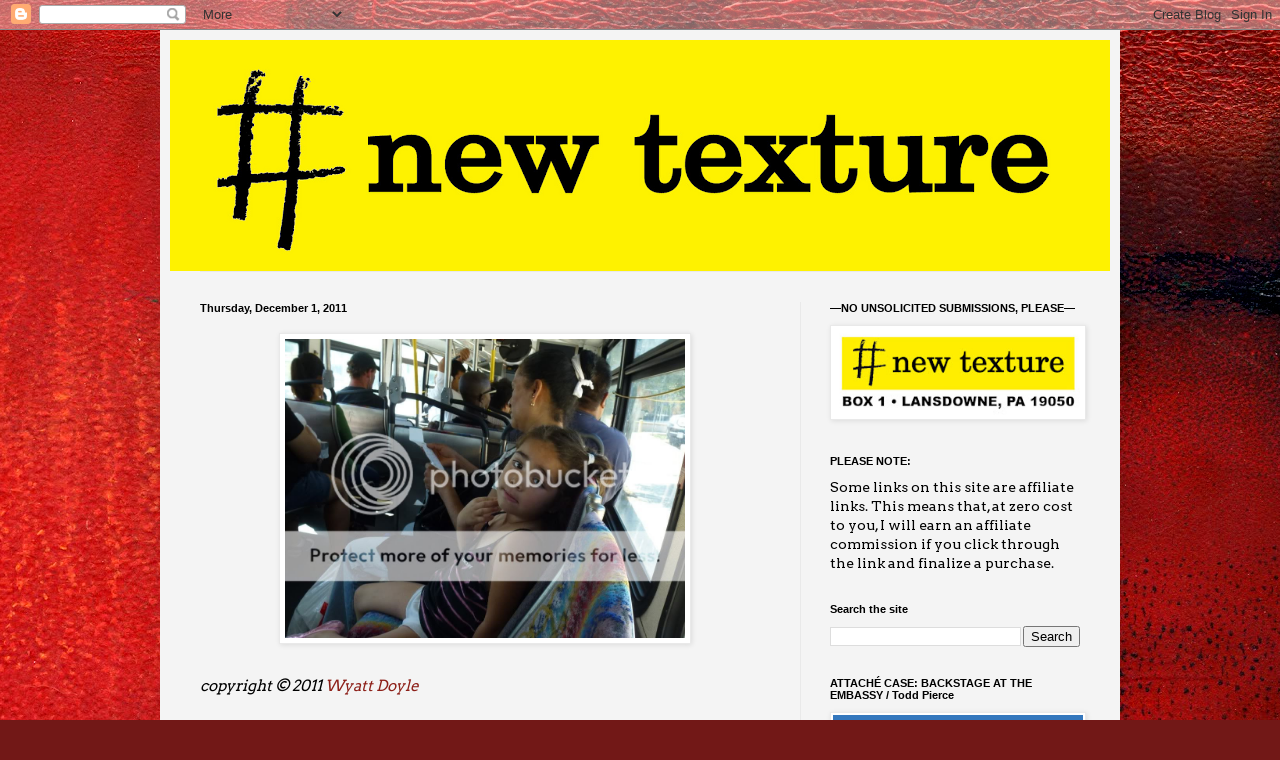

--- FILE ---
content_type: text/html; charset=UTF-8
request_url: https://newtextureblog.blogspot.com/2011/12/copyright-2011-wyatt-doyle.html
body_size: 22621
content:
<!DOCTYPE html>
<html class='v2' dir='ltr' xmlns='http://www.w3.org/1999/xhtml' xmlns:b='http://www.google.com/2005/gml/b' xmlns:data='http://www.google.com/2005/gml/data' xmlns:expr='http://www.google.com/2005/gml/expr' xmlns:og='http://ogp.me/ns#'>
<head>
<link href='https://www.blogger.com/static/v1/widgets/335934321-css_bundle_v2.css' rel='stylesheet' type='text/css'/>
<meta content='width=1100' name='viewport'/>
<meta content='text/html; charset=UTF-8' http-equiv='Content-Type'/>
<meta content='blogger' name='generator'/>
<link href='https://newtextureblog.blogspot.com/favicon.ico' rel='icon' type='image/x-icon'/>
<link href='http://newtextureblog.blogspot.com/2011/12/copyright-2011-wyatt-doyle.html' rel='canonical'/>
<link rel="alternate" type="application/atom+xml" title="new texture - Atom" href="https://newtextureblog.blogspot.com/feeds/posts/default" />
<link rel="alternate" type="application/rss+xml" title="new texture - RSS" href="https://newtextureblog.blogspot.com/feeds/posts/default?alt=rss" />
<link rel="service.post" type="application/atom+xml" title="new texture - Atom" href="https://www.blogger.com/feeds/4448566394658193661/posts/default" />

<link rel="alternate" type="application/atom+xml" title="new texture - Atom" href="https://newtextureblog.blogspot.com/feeds/3353585046103712121/comments/default" />
<!--Can't find substitution for tag [blog.ieCssRetrofitLinks]-->
<link href='http://i115.photobucket.com/albums/n289/newtexture/wyatt/_P1030761cr.jpg' rel='image_src'/>
<meta content='http://newtextureblog.blogspot.com/2011/12/copyright-2011-wyatt-doyle.html' property='og:url'/>
<meta content='new texture' property='og:title'/>
<meta content='New Texture is an independent art collective and publisher of books, music and visual art.' property='og:description'/>
<meta content='https://lh3.googleusercontent.com/blogger_img_proxy/AEn0k_sw1Nt5psPpKeozAIFk--Gs5v3f0lwQHqAyNXPLxgK-pQk2ywzfufi7vhYy1w4fvI2naUqS1kUD-hlxuO2-k-BjBGUSex8RHSocyfzb3WQYbOeK-kVZ48Olz4vkB8I-SKw5qSmGO7HOtGrFcQ=w1200-h630-p-k-no-nu' property='og:image'/>
<title>new texture</title>
<style type='text/css'>@font-face{font-family:'Arvo';font-style:normal;font-weight:400;font-display:swap;src:url(//fonts.gstatic.com/s/arvo/v23/tDbD2oWUg0MKqScQ7Z7o_vo.woff2)format('woff2');unicode-range:U+0000-00FF,U+0131,U+0152-0153,U+02BB-02BC,U+02C6,U+02DA,U+02DC,U+0304,U+0308,U+0329,U+2000-206F,U+20AC,U+2122,U+2191,U+2193,U+2212,U+2215,U+FEFF,U+FFFD;}</style>
<style id='page-skin-1' type='text/css'><!--
/*
-----------------------------------------------
Blogger Template Style
Name:     Simple
Designer: Blogger
URL:      www.blogger.com
----------------------------------------------- */
/* Content
----------------------------------------------- */
body {
font: normal normal 14px Arvo;
color: #000000;
background: #721817 url(//themes.googleusercontent.com/image?id=0BwVBOzw_-hbMODkyZmM5YWEtOTA5YS00YmYwLThhNzMtMzVjZDAyY2MzZThh) no-repeat fixed top center /* Credit: johnwoodcock (http://www.istockphoto.com/googleimages.php?id=5305090&platform=blogger) */;
padding: 0 40px 40px 40px;
}
html body .region-inner {
min-width: 0;
max-width: 100%;
width: auto;
}
h2 {
font-size: 22px;
}
a:link {
text-decoration:none;
color: #8d2019;
}
a:visited {
text-decoration:none;
color: #787878;
}
a:hover {
text-decoration:underline;
color: #ff3b1b;
}
.body-fauxcolumn-outer .fauxcolumn-inner {
background: transparent none repeat scroll top left;
_background-image: none;
}
.body-fauxcolumn-outer .cap-top {
position: absolute;
z-index: 1;
height: 400px;
width: 100%;
}
.body-fauxcolumn-outer .cap-top .cap-left {
width: 100%;
background: transparent none repeat-x scroll top left;
_background-image: none;
}
.content-outer {
-moz-box-shadow: 0 0 40px rgba(0, 0, 0, .15);
-webkit-box-shadow: 0 0 5px rgba(0, 0, 0, .15);
-goog-ms-box-shadow: 0 0 10px #333333;
box-shadow: 0 0 40px rgba(0, 0, 0, .15);
margin-bottom: 1px;
}
.content-inner {
padding: 10px 10px;
}
.content-inner {
background-color: #f4f4f4;
}
/* Header
----------------------------------------------- */
.header-outer {
background: transparent none repeat-x scroll 0 -400px;
_background-image: none;
}
.Header h1 {
font: normal normal 60px Arial, Tahoma, Helvetica, FreeSans, sans-serif;
color: #98292c;
text-shadow: -1px -1px 1px rgba(0, 0, 0, .2);
}
.Header h1 a {
color: #98292c;
}
.Header .description {
font-size: 140%;
color: #616161;
}
.header-inner .Header .titlewrapper {
padding: 22px 30px;
}
.header-inner .Header .descriptionwrapper {
padding: 0 30px;
}
/* Tabs
----------------------------------------------- */
.tabs-inner .section:first-child {
border-top: 1px solid #e9e9e9;
}
.tabs-inner .section:first-child ul {
margin-top: -1px;
border-top: 1px solid #e9e9e9;
border-left: 0 solid #e9e9e9;
border-right: 0 solid #e9e9e9;
}
.tabs-inner .widget ul {
background: #f0f0f0 url(//www.blogblog.com/1kt/simple/gradients_light.png) repeat-x scroll 0 -800px;
_background-image: none;
border-bottom: 1px solid #e9e9e9;
margin-top: 0;
margin-left: -30px;
margin-right: -30px;
}
.tabs-inner .widget li a {
display: inline-block;
padding: .6em 1em;
font: normal normal 14px Arial, Tahoma, Helvetica, FreeSans, sans-serif;
color: #8d8d8d;
border-left: 1px solid #f4f4f4;
border-right: 1px solid #e9e9e9;
}
.tabs-inner .widget li:first-child a {
border-left: none;
}
.tabs-inner .widget li.selected a, .tabs-inner .widget li a:hover {
color: #000000;
background-color: #e9e9e9;
text-decoration: none;
}
/* Columns
----------------------------------------------- */
.main-outer {
border-top: 0 solid #e9e9e9;
}
.fauxcolumn-left-outer .fauxcolumn-inner {
border-right: 1px solid #e9e9e9;
}
.fauxcolumn-right-outer .fauxcolumn-inner {
border-left: 1px solid #e9e9e9;
}
/* Headings
----------------------------------------------- */
div.widget > h2,
div.widget h2.title {
margin: 0 0 1em 0;
font: normal bold 11px Arial, Tahoma, Helvetica, FreeSans, sans-serif;
color: #000000;
}
/* Widgets
----------------------------------------------- */
.widget .zippy {
color: #8d8d8d;
text-shadow: 2px 2px 1px rgba(0, 0, 0, .1);
}
.widget .popular-posts ul {
list-style: none;
}
/* Posts
----------------------------------------------- */
h2.date-header {
font: normal bold 11px Arial, Tahoma, Helvetica, FreeSans, sans-serif;
}
.date-header span {
background-color: transparent;
color: #000000;
padding: inherit;
letter-spacing: inherit;
margin: inherit;
}
.main-inner {
padding-top: 30px;
padding-bottom: 30px;
}
.main-inner .column-center-inner {
padding: 0 15px;
}
.main-inner .column-center-inner .section {
margin: 0 15px;
}
.post {
margin: 0 0 25px 0;
}
h3.post-title, .comments h4 {
font: normal bold 22px Georgia, Utopia, 'Palatino Linotype', Palatino, serif;
margin: .75em 0 0;
}
.post-body {
font-size: 110%;
line-height: 1.4;
position: relative;
}
.post-body img, .post-body .tr-caption-container, .Profile img, .Image img,
.BlogList .item-thumbnail img {
padding: 2px;
background: #ffffff;
border: 1px solid #e9e9e9;
-moz-box-shadow: 1px 1px 5px rgba(0, 0, 0, .1);
-webkit-box-shadow: 1px 1px 5px rgba(0, 0, 0, .1);
box-shadow: 1px 1px 5px rgba(0, 0, 0, .1);
}
.post-body img, .post-body .tr-caption-container {
padding: 5px;
}
.post-body .tr-caption-container {
color: #000000;
}
.post-body .tr-caption-container img {
padding: 0;
background: transparent;
border: none;
-moz-box-shadow: 0 0 0 rgba(0, 0, 0, .1);
-webkit-box-shadow: 0 0 0 rgba(0, 0, 0, .1);
box-shadow: 0 0 0 rgba(0, 0, 0, .1);
}
.post-header {
margin: 0 0 1.5em;
line-height: 1.6;
font-size: 90%;
}
.post-footer {
margin: 20px -2px 0;
padding: 5px 10px;
color: #424242;
background-color: #f4f4f4;
border-bottom: 1px solid #e9e9e9;
line-height: 1.6;
font-size: 90%;
}
#comments .comment-author {
padding-top: 1.5em;
border-top: 1px solid #e9e9e9;
background-position: 0 1.5em;
}
#comments .comment-author:first-child {
padding-top: 0;
border-top: none;
}
.avatar-image-container {
margin: .2em 0 0;
}
#comments .avatar-image-container img {
border: 1px solid #e9e9e9;
}
/* Comments
----------------------------------------------- */
.comments .comments-content .icon.blog-author {
background-repeat: no-repeat;
background-image: url([data-uri]);
}
.comments .comments-content .loadmore a {
border-top: 1px solid #8d8d8d;
border-bottom: 1px solid #8d8d8d;
}
.comments .comment-thread.inline-thread {
background-color: #f4f4f4;
}
.comments .continue {
border-top: 2px solid #8d8d8d;
}
/* Accents
---------------------------------------------- */
.section-columns td.columns-cell {
border-left: 1px solid #e9e9e9;
}
.blog-pager {
background: transparent none no-repeat scroll top center;
}
.blog-pager-older-link, .home-link,
.blog-pager-newer-link {
background-color: #f4f4f4;
padding: 5px;
}
.footer-outer {
border-top: 0 dashed #bbbbbb;
}
/* Mobile
----------------------------------------------- */
body.mobile  {
background-size: auto;
}
.mobile .body-fauxcolumn-outer {
background: transparent none repeat scroll top left;
}
.mobile .body-fauxcolumn-outer .cap-top {
background-size: 100% auto;
}
.mobile .content-outer {
-webkit-box-shadow: 0 0 3px rgba(0, 0, 0, .15);
box-shadow: 0 0 3px rgba(0, 0, 0, .15);
}
.mobile .tabs-inner .widget ul {
margin-left: 0;
margin-right: 0;
}
.mobile .post {
margin: 0;
}
.mobile .main-inner .column-center-inner .section {
margin: 0;
}
.mobile .date-header span {
padding: 0.1em 10px;
margin: 0 -10px;
}
.mobile h3.post-title {
margin: 0;
}
.mobile .blog-pager {
background: transparent none no-repeat scroll top center;
}
.mobile .footer-outer {
border-top: none;
}
.mobile .main-inner, .mobile .footer-inner {
background-color: #f4f4f4;
}
.mobile-index-contents {
color: #000000;
}
.mobile-link-button {
background-color: #8d2019;
}
.mobile-link-button a:link, .mobile-link-button a:visited {
color: #ffffff;
}
.mobile .tabs-inner .section:first-child {
border-top: none;
}
.mobile .tabs-inner .PageList .widget-content {
background-color: #e9e9e9;
color: #000000;
border-top: 1px solid #e9e9e9;
border-bottom: 1px solid #e9e9e9;
}
.mobile .tabs-inner .PageList .widget-content .pagelist-arrow {
border-left: 1px solid #e9e9e9;
}

--></style>
<style id='template-skin-1' type='text/css'><!--
body {
min-width: 960px;
}
.content-outer, .content-fauxcolumn-outer, .region-inner {
min-width: 960px;
max-width: 960px;
_width: 960px;
}
.main-inner .columns {
padding-left: 0;
padding-right: 310px;
}
.main-inner .fauxcolumn-center-outer {
left: 0;
right: 310px;
/* IE6 does not respect left and right together */
_width: expression(this.parentNode.offsetWidth -
parseInt("0") -
parseInt("310px") + 'px');
}
.main-inner .fauxcolumn-left-outer {
width: 0;
}
.main-inner .fauxcolumn-right-outer {
width: 310px;
}
.main-inner .column-left-outer {
width: 0;
right: 100%;
margin-left: -0;
}
.main-inner .column-right-outer {
width: 310px;
margin-right: -310px;
}
#layout {
min-width: 0;
}
#layout .content-outer {
min-width: 0;
width: 800px;
}
#layout .region-inner {
min-width: 0;
width: auto;
}
--></style>
<!-- BEGIN Open Graph tags -->
<meta content='' name='description' property='og:description'/>
<meta content='new texture' name='keywords'/>
<meta content='1353765635' property='fb:admins'/>
<meta content='article' property='og:type'/>
<meta content='http://newtextureblog.blogspot.com/p/blog-page.html' property='article:author'/>
<meta content='http://newtextureblog.blogspot.com/2011/12/copyright-2011-wyatt-doyle.html' property='og:url'/>
<meta content='' property='og:title'/>
<meta content='http://i115.photobucket.com/albums/n289/newtexture/wyatt/th__P1030761cr.jpg' property='og:image'/>
<meta content='en_US' property='og:locale'/>
<!-- END Open Graph tags -->
<link href='https://www.blogger.com/dyn-css/authorization.css?targetBlogID=4448566394658193661&amp;zx=737b476d-3c13-4c58-b641-38af60b2e82f' media='none' onload='if(media!=&#39;all&#39;)media=&#39;all&#39;' rel='stylesheet'/><noscript><link href='https://www.blogger.com/dyn-css/authorization.css?targetBlogID=4448566394658193661&amp;zx=737b476d-3c13-4c58-b641-38af60b2e82f' rel='stylesheet'/></noscript>
<meta name='google-adsense-platform-account' content='ca-host-pub-1556223355139109'/>
<meta name='google-adsense-platform-domain' content='blogspot.com'/>

</head>
<body class='loading variant-pale'>
<div class='navbar section' id='navbar'><div class='widget Navbar' data-version='1' id='Navbar1'><script type="text/javascript">
    function setAttributeOnload(object, attribute, val) {
      if(window.addEventListener) {
        window.addEventListener('load',
          function(){ object[attribute] = val; }, false);
      } else {
        window.attachEvent('onload', function(){ object[attribute] = val; });
      }
    }
  </script>
<div id="navbar-iframe-container"></div>
<script type="text/javascript" src="https://apis.google.com/js/platform.js"></script>
<script type="text/javascript">
      gapi.load("gapi.iframes:gapi.iframes.style.bubble", function() {
        if (gapi.iframes && gapi.iframes.getContext) {
          gapi.iframes.getContext().openChild({
              url: 'https://www.blogger.com/navbar/4448566394658193661?po\x3d3353585046103712121\x26origin\x3dhttps://newtextureblog.blogspot.com',
              where: document.getElementById("navbar-iframe-container"),
              id: "navbar-iframe"
          });
        }
      });
    </script><script type="text/javascript">
(function() {
var script = document.createElement('script');
script.type = 'text/javascript';
script.src = '//pagead2.googlesyndication.com/pagead/js/google_top_exp.js';
var head = document.getElementsByTagName('head')[0];
if (head) {
head.appendChild(script);
}})();
</script>
</div></div>
<div class='body-fauxcolumns'>
<div class='fauxcolumn-outer body-fauxcolumn-outer'>
<div class='cap-top'>
<div class='cap-left'></div>
<div class='cap-right'></div>
</div>
<div class='fauxborder-left'>
<div class='fauxborder-right'></div>
<div class='fauxcolumn-inner'>
</div>
</div>
<div class='cap-bottom'>
<div class='cap-left'></div>
<div class='cap-right'></div>
</div>
</div>
</div>
<div class='content'>
<div class='content-fauxcolumns'>
<div class='fauxcolumn-outer content-fauxcolumn-outer'>
<div class='cap-top'>
<div class='cap-left'></div>
<div class='cap-right'></div>
</div>
<div class='fauxborder-left'>
<div class='fauxborder-right'></div>
<div class='fauxcolumn-inner'>
</div>
</div>
<div class='cap-bottom'>
<div class='cap-left'></div>
<div class='cap-right'></div>
</div>
</div>
</div>
<div class='content-outer'>
<div class='content-cap-top cap-top'>
<div class='cap-left'></div>
<div class='cap-right'></div>
</div>
<div class='fauxborder-left content-fauxborder-left'>
<div class='fauxborder-right content-fauxborder-right'></div>
<div class='content-inner'>
<header>
<div class='header-outer'>
<div class='header-cap-top cap-top'>
<div class='cap-left'></div>
<div class='cap-right'></div>
</div>
<div class='fauxborder-left header-fauxborder-left'>
<div class='fauxborder-right header-fauxborder-right'></div>
<div class='region-inner header-inner'>
<div class='header section' id='header'><div class='widget Header' data-version='1' id='Header1'>
<div id='header-inner'>
<a href='https://newtextureblog.blogspot.com/' style='display: block'>
<img alt='new texture' height='231px; ' id='Header1_headerimg' src='https://blogger.googleusercontent.com/img/b/R29vZ2xl/AVvXsEgKl3oQ1Xso5Th1u1mqGflKBnwvRwA9PsIWFGKVbfPb6UUKaPpdEPbI-cyLVvwczAdiKC_CiEJ32iuDoNMJFR2AkTBNa5y3e0WHPb29hPaHmvhIbs6OJO5njA10_jfKUSVxbCM9oipvtZ4/s940/newtexture-header-cr-web.png' style='display: block' width='940px; '/>
</a>
</div>
</div></div>
</div>
</div>
<div class='header-cap-bottom cap-bottom'>
<div class='cap-left'></div>
<div class='cap-right'></div>
</div>
</div>
</header>
<div class='tabs-outer'>
<div class='tabs-cap-top cap-top'>
<div class='cap-left'></div>
<div class='cap-right'></div>
</div>
<div class='fauxborder-left tabs-fauxborder-left'>
<div class='fauxborder-right tabs-fauxborder-right'></div>
<div class='region-inner tabs-inner'>
<div class='tabs no-items section' id='crosscol'></div>
<div class='tabs no-items section' id='crosscol-overflow'></div>
</div>
</div>
<div class='tabs-cap-bottom cap-bottom'>
<div class='cap-left'></div>
<div class='cap-right'></div>
</div>
</div>
<div class='main-outer'>
<div class='main-cap-top cap-top'>
<div class='cap-left'></div>
<div class='cap-right'></div>
</div>
<div class='fauxborder-left main-fauxborder-left'>
<div class='fauxborder-right main-fauxborder-right'></div>
<div class='region-inner main-inner'>
<div class='columns fauxcolumns'>
<div class='fauxcolumn-outer fauxcolumn-center-outer'>
<div class='cap-top'>
<div class='cap-left'></div>
<div class='cap-right'></div>
</div>
<div class='fauxborder-left'>
<div class='fauxborder-right'></div>
<div class='fauxcolumn-inner'>
</div>
</div>
<div class='cap-bottom'>
<div class='cap-left'></div>
<div class='cap-right'></div>
</div>
</div>
<div class='fauxcolumn-outer fauxcolumn-left-outer'>
<div class='cap-top'>
<div class='cap-left'></div>
<div class='cap-right'></div>
</div>
<div class='fauxborder-left'>
<div class='fauxborder-right'></div>
<div class='fauxcolumn-inner'>
</div>
</div>
<div class='cap-bottom'>
<div class='cap-left'></div>
<div class='cap-right'></div>
</div>
</div>
<div class='fauxcolumn-outer fauxcolumn-right-outer'>
<div class='cap-top'>
<div class='cap-left'></div>
<div class='cap-right'></div>
</div>
<div class='fauxborder-left'>
<div class='fauxborder-right'></div>
<div class='fauxcolumn-inner'>
</div>
</div>
<div class='cap-bottom'>
<div class='cap-left'></div>
<div class='cap-right'></div>
</div>
</div>
<!-- corrects IE6 width calculation -->
<div class='columns-inner'>
<div class='column-center-outer'>
<div class='column-center-inner'>
<div class='main section' id='main'><div class='widget Blog' data-version='1' id='Blog1'>
<div class='blog-posts hfeed'>

          <div class="date-outer">
        
<h2 class='date-header'><span>Thursday, December 1, 2011</span></h2>

          <div class="date-posts">
        
<div class='post-outer'>
<div class='post hentry uncustomized-post-template' itemprop='blogPost' itemscope='itemscope' itemtype='http://schema.org/BlogPosting'>
<meta content='http://i115.photobucket.com/albums/n289/newtexture/wyatt/_P1030761cr.jpg' itemprop='image_url'/>
<meta content='4448566394658193661' itemprop='blogId'/>
<meta content='3353585046103712121' itemprop='postId'/>
<a name='3353585046103712121'></a>
<div class='post-header'>
<div class='post-header-line-1'></div>
</div>
<div class='post-body entry-content' id='post-body-3353585046103712121' itemprop='description articleBody'>
<a href="http://i115.photobucket.com/albums/n289/newtexture/wyatt/_P1030761cr.jpg" onblur="try {parent.deselectBloggerImageGracefully();} catch(e) {}"><img alt="" border="0" src="https://lh3.googleusercontent.com/blogger_img_proxy/AEn0k_sw1Nt5psPpKeozAIFk--Gs5v3f0lwQHqAyNXPLxgK-pQk2ywzfufi7vhYy1w4fvI2naUqS1kUD-hlxuO2-k-BjBGUSex8RHSocyfzb3WQYbOeK-kVZ48Olz4vkB8I-SKw5qSmGO7HOtGrFcQ=s0-d" style="margin: 0px auto 10px; display: block; text-align: center; cursor: pointer; width: 400px;"></a><br /><span style="font-style: italic;">copyright &#169; 2011 <a href="http://newtextureblog.blogspot.com/search/label/Wyatt%20Doyle">Wyatt Doyle</a><span style="text-decoration: underline;"></span><a href="http://newtextureblog.blogspot.com/search/label/Wyatt%20Doyle"><br /></a></span>
<div style='clear: both;'></div>
</div>
<div class='post-footer'>
<div class='post-footer-line post-footer-line-1'>
<span class='post-author vcard'>
Posted by
<span class='fn' itemprop='author' itemscope='itemscope' itemtype='http://schema.org/Person'>
<meta content='https://www.blogger.com/profile/07360413834019990303' itemprop='url'/>
<a class='g-profile' href='https://www.blogger.com/profile/07360413834019990303' rel='author' title='author profile'>
<span itemprop='name'>New Texture</span>
</a>
</span>
</span>
<span class='post-timestamp'>
at
<meta content='http://newtextureblog.blogspot.com/2011/12/copyright-2011-wyatt-doyle.html' itemprop='url'/>
<a class='timestamp-link' href='https://newtextureblog.blogspot.com/2011/12/copyright-2011-wyatt-doyle.html' rel='bookmark' title='permanent link'><abbr class='published' itemprop='datePublished' title='2011-12-01T03:00:00-05:00'>3:00&#8239;AM</abbr></a>
</span>
<span class='post-comment-link'>
</span>
<span class='post-icons'>
<span class='item-control blog-admin pid-1408424214'>
<a href='https://www.blogger.com/post-edit.g?blogID=4448566394658193661&postID=3353585046103712121&from=pencil' title='Edit Post'>
<img alt='' class='icon-action' height='18' src='https://resources.blogblog.com/img/icon18_edit_allbkg.gif' width='18'/>
</a>
</span>
</span>
<div class='post-share-buttons goog-inline-block'>
<a class='goog-inline-block share-button sb-email' href='https://www.blogger.com/share-post.g?blogID=4448566394658193661&postID=3353585046103712121&target=email' target='_blank' title='Email This'><span class='share-button-link-text'>Email This</span></a><a class='goog-inline-block share-button sb-blog' href='https://www.blogger.com/share-post.g?blogID=4448566394658193661&postID=3353585046103712121&target=blog' onclick='window.open(this.href, "_blank", "height=270,width=475"); return false;' target='_blank' title='BlogThis!'><span class='share-button-link-text'>BlogThis!</span></a><a class='goog-inline-block share-button sb-twitter' href='https://www.blogger.com/share-post.g?blogID=4448566394658193661&postID=3353585046103712121&target=twitter' target='_blank' title='Share to X'><span class='share-button-link-text'>Share to X</span></a><a class='goog-inline-block share-button sb-facebook' href='https://www.blogger.com/share-post.g?blogID=4448566394658193661&postID=3353585046103712121&target=facebook' onclick='window.open(this.href, "_blank", "height=430,width=640"); return false;' target='_blank' title='Share to Facebook'><span class='share-button-link-text'>Share to Facebook</span></a><a class='goog-inline-block share-button sb-pinterest' href='https://www.blogger.com/share-post.g?blogID=4448566394658193661&postID=3353585046103712121&target=pinterest' target='_blank' title='Share to Pinterest'><span class='share-button-link-text'>Share to Pinterest</span></a>
</div>
</div>
<div class='post-footer-line post-footer-line-2'>
<span class='post-labels'>
Labels:
<a href='https://newtextureblog.blogspot.com/search/label/Los%20Angeles' rel='tag'>Los Angeles</a>,
<a href='https://newtextureblog.blogspot.com/search/label/photos' rel='tag'>photos</a>,
<a href='https://newtextureblog.blogspot.com/search/label/Wyatt%20Doyle' rel='tag'>Wyatt Doyle</a>
</span>
</div>
<div class='post-footer-line post-footer-line-3'>
<span class='post-location'>
</span>
</div>
</div>
</div>
<div class='comments' id='comments'>
<a name='comments'></a>
</div>
</div>

        </div></div>
      
</div>
<div class='blog-pager' id='blog-pager'>
<span id='blog-pager-newer-link'>
<a class='blog-pager-newer-link' href='https://newtextureblog.blogspot.com/2011/12/chicken-pie-shop.html' id='Blog1_blog-pager-newer-link' title='Newer Post'>Newer Post</a>
</span>
<span id='blog-pager-older-link'>
<a class='blog-pager-older-link' href='https://newtextureblog.blogspot.com/2011/11/copyright-2011-wyatt-doyle.html' id='Blog1_blog-pager-older-link' title='Older Post'>Older Post</a>
</span>
<a class='home-link' href='https://newtextureblog.blogspot.com/'>Home</a>
</div>
<div class='clear'></div>
<div class='post-feeds'>
</div>
</div></div>
</div>
</div>
<div class='column-left-outer'>
<div class='column-left-inner'>
<aside>
</aside>
</div>
</div>
<div class='column-right-outer'>
<div class='column-right-inner'>
<aside>
<div class='sidebar section' id='sidebar-right-1'><div class='widget Image' data-version='1' id='Image47'>
<h2>&#8212;NO UNSOLICITED SUBMISSIONS, PLEASE&#8212;</h2>
<div class='widget-content'>
<img alt='—NO UNSOLICITED SUBMISSIONS, PLEASE—' height='107' id='Image47_img' src='https://blogger.googleusercontent.com/img/a/AVvXsEguOZgCjHqphn0gOgVGWB7Ze5qR100LaWzBe1Xpq60-THzHHZy8iP9ADwdYsVCusTbM8BW0s21TFNzbd5BuKC7i4BXc6qXxgQ9J8tXR63SjanfV0ZJvo9NMYhiJBp9RHaaeYKkd-ASse-dpwgrTwbncJ9aWqBJJVrEt7nGRrcXlSY1-ZRkqOrEC2h8LBts=s300' width='300'/>
<br/>
</div>
<div class='clear'></div>
</div><div class='widget Text' data-version='1' id='Text1'>
<h2 class='title'>PLEASE NOTE:</h2>
<div class='widget-content'>
Some links on this site are affiliate links. This means that, at zero cost to you, I will earn an affiliate commission if you click through the link and finalize a purchase.
</div>
<div class='clear'></div>
</div><div class='widget BlogSearch' data-version='1' id='BlogSearch1'>
<h2 class='title'>Search the site</h2>
<div class='widget-content'>
<div id='BlogSearch1_form'>
<form action='https://newtextureblog.blogspot.com/search' class='gsc-search-box' target='_top'>
<table cellpadding='0' cellspacing='0' class='gsc-search-box'>
<tbody>
<tr>
<td class='gsc-input'>
<input autocomplete='off' class='gsc-input' name='q' size='10' title='search' type='text' value=''/>
</td>
<td class='gsc-search-button'>
<input class='gsc-search-button' title='search' type='submit' value='Search'/>
</td>
</tr>
</tbody>
</table>
</form>
</div>
</div>
<div class='clear'></div>
</div><div class='widget Image' data-version='1' id='Image49'>
<h2>ATTACHÉ CASE: BACKSTAGE AT THE EMBASSY / Todd Pierce</h2>
<div class='widget-content'>
<a href='https://amzn.to/49CNqiL'>
<img alt='ATTACHÉ CASE: BACKSTAGE AT THE EMBASSY / Todd Pierce' height='450' id='Image49_img' src='https://blogger.googleusercontent.com/img/a/AVvXsEj13yhPpJNtKHmW-96rStwJTVowHayFO4G7BNY5HpPfNJiom1633XOVzEcNeJK1H3jo7w1d2uT5jVnNJ633y0VfvANtQxHpDOHiI99m9qbhBaYwwmcjkyXy2gUwTXpZCMGGOPvSnnDnTGeqRTz0yI8jBtSh9vRNJ_7cscwwA31my4OAkZJm_VgT6m5A7VI=s450' width='300'/>
</a>
<br/>
<span class='caption'>click cover to purchase</span>
</div>
<div class='clear'></div>
</div><div class='widget Image' data-version='1' id='Image48'>
<h2>WEASELS RIPPED MY FLESH!</h2>
<div class='widget-content'>
<a href='https://amzn.to/4gp8fB3'>
<img alt='WEASELS RIPPED MY FLESH!' height='450' id='Image48_img' src='https://blogger.googleusercontent.com/img/a/AVvXsEibyqVJ8c0K1-xQM6EnWbuHUoxGHI-EozIwTkWofqIoIpW3Gd-I4xGd7kCnh3HQhR-BW4bkXR_vHLK74nYCshsiUWnjvDYHgQ8QPKNcoPg5pTKn4Ffzp2_UmNc8f0CEwmj0o1Yn7v9-fSQpl4duieozKbyqsWuigsF58iiI-MVfa6r43TMBUVbBqQGhN7o=s450' width='300'/>
</a>
<br/>
<span class='caption'>click cover to purchase</span>
</div>
<div class='clear'></div>
</div><div class='widget Image' data-version='1' id='Image46'>
<h2>ATOMIC WEREWOLVES AND MAN-EATING PLANTS</h2>
<div class='widget-content'>
<a href='https://amzn.to/3qdYIrk'>
<img alt='ATOMIC WEREWOLVES AND MAN-EATING PLANTS' height='450' id='Image46_img' src='https://blogger.googleusercontent.com/img/a/AVvXsEhdHWDMQfyyZxp1q9UPAxKWDXwuS4EccxzBjKHGHSZYFbblycKMO5VsfsNLfxmV0BfvyMrOpOzyjoLL_NNjvTmsdkrq7afji_fQF-SkCTygluKvctxpNL3Hrr7xWt1nsmDhGtWyCYEL0ZX-DL5YhkLvHFR2UeUOx6mhE12gpkFexpnICppjjlbQzhs5c2U=s450' width='300'/>
</a>
<br/>
<span class='caption'>click cover to purchase</span>
</div>
<div class='clear'></div>
</div><div class='widget Image' data-version='1' id='Image45'>
<h2>1981&#8212;MY GAY AMERICAN ROAD TRIP / JD Doyle</h2>
<div class='widget-content'>
<a href='https://amzn.to/3pqziXf'>
<img alt='1981—MY GAY AMERICAN ROAD TRIP / JD Doyle' height='450' id='Image45_img' src='https://blogger.googleusercontent.com/img/a/AVvXsEhSWlADadT_EGV3H1m4zY1lxp2zK75B9bhFxF0DaZBUQbF86jzBZdMA4Kug08u0Kq0tKhpcRjvYI5NlTv1GMV4_7rogNRI4QlItIbQerKHc0C2hgMQA8e7kcNJ4QLO6mQ9lChh-F3MzH8AiClZ6lh2bvixYAXdiDCZ5DvH8ZzAtUHIQSzj638yCDG8iIPo=s450' width='300'/>
</a>
<br/>
<span class='caption'>click cover to purchase</span>
</div>
<div class='clear'></div>
</div><div class='widget Image' data-version='1' id='Image44'>
<h2>THE NAKED AND THE DEADLY / Lawrence Block</h2>
<div class='widget-content'>
<a href='https://amzn.to/3ORiKBV'>
<img alt='THE NAKED AND THE DEADLY / Lawrence Block' height='450' id='Image44_img' src='https://blogger.googleusercontent.com/img/a/AVvXsEiuVisy_8LYiw3D8t-m0x50ZEgIF2r8SstQke16ezFA6yqSDEz_agPD1Upl1EXLHgPvLiFZn64kVr0Y6TLwCGwRrHqA5-e9NRdGRvWnAHmT3ybmnAMYNaiuHN7mMlTHQUot3422YP0tvmmXYS_mNPsyLsgP9yz6EIU8_4Fg6CPvsuPbir3HHckj92Rc=s450' width='300'/>
</a>
<br/>
<span class='caption'>click cover to purchase</span>
</div>
<div class='clear'></div>
</div><div class='widget Image' data-version='1' id='Image43'>
<h2>THINGS THAT WERE MADE FOR LOVE / Sydney Leff</h2>
<div class='widget-content'>
<a href='http://www.SongSheetArt.com'>
<img alt='THINGS THAT WERE MADE FOR LOVE / Sydney Leff' height='385' id='Image43_img' src='https://blogger.googleusercontent.com/img/a/AVvXsEiRQlsSdcWo72iu6lvJ81HICLrhPsmb5m0hBZnkYoVk_y82p6sB1xKobm2LGzUc6d6H82KXhg3UUQOvYFwx267izrmQa-ZnBmcS3WlxM1MN5mhN-zbu0uBZCvvKoOHhmJsxxVAjIMSKSjFVp-vIMnng26iRQ-M2KwMDbo8NIhGxxswHuARxD6l52Gi3=s385' width='300'/>
</a>
<br/>
<span class='caption'>click cover to purchase</span>
</div>
<div class='clear'></div>
</div><div class='widget Image' data-version='1' id='Image42'>
<h2>GEORGE GROSS: COVERED / George Gross</h2>
<div class='widget-content'>
<a href='https://amzn.to/3Cb0GMF'>
<img alt='GEORGE GROSS: COVERED / George Gross' height='388' id='Image42_img' src='https://blogger.googleusercontent.com/img/a/AVvXsEjj9buLgpyq6FPDqviMCVL3Go7ixDjAgE6-FU_JK4IwBAl3z8hoo_OdeLfePU7YDS605t7rURxPMEcO_xZwDAD6pEy527dsD6IizlTqFRoo-9-wrYSJRu4FGDmRY_ypNvBgxQarfZtzYoiasiW9SiDXBnVofHRy0BOD3OFGblppWu2_aQWwxIadFkdY=s388' width='300'/>
</a>
<br/>
<span class='caption'>click cover to purchase</span>
</div>
<div class='clear'></div>
</div><div class='widget Image' data-version='1' id='Image41'>
<h2>POLLEN IN PRINT 1955-1959 / Samson Pollen</h2>
<div class='widget-content'>
<a href='https://amzn.to/3T4TVS7'>
<img alt='POLLEN IN PRINT 1955-1959 / Samson Pollen' height='234' id='Image41_img' src='https://blogger.googleusercontent.com/img/a/AVvXsEg1Op3HeIhwZ-KQDV9nMsHhELyfkIC95jaKXn1hhsGtexCv2-ieaND1Y1nczvmmf-bK6LY0ASTRUXRckq7PEJWuiWduBv5MvPlkoycKSPb0jLGzx5eO-tSmJZxlMbtaQLNl9ArLK1KJff1Mo--IKo9cRhZp2BlJjpUheproZ080EaYzaO_6DsaxpP6C=s300' width='300'/>
</a>
<br/>
<span class='caption'>click cover to purchase</span>
</div>
<div class='clear'></div>
</div><div class='widget Image' data-version='1' id='Image40'>
<h2>BE ITALIAN / Angelina, Doyle</h2>
<div class='widget-content'>
<a href='http://www.BeItalianBook.com'>
<img alt='BE ITALIAN / Angelina, Doyle' height='241' id='Image40_img' src='https://blogger.googleusercontent.com/img/a/AVvXsEhk2e0YGWpLfrFiUwwAZQlL8M1xGUcM8gG1KowWW9Ylote2KtZBKqVPikQIQzgNpo_g8-p4J3FwoCFyknvdowHTrTG2wJslRT3l71oN6RnkEY9c3VXnNrR9cFQh43Yzj3y3FbsSIF4nPc48amgwrEDWWKsqhl0xdKwOmru1It5EZ3A4cGyXV3fy6CVM=s300' width='300'/>
</a>
<br/>
<span class='caption'>click cover to purchase</span>
</div>
<div class='clear'></div>
</div><div class='widget Image' data-version='1' id='Image39'>
<h2>A DAY AT THE BEACH / Richard Adelman</h2>
<div class='widget-content'>
<a href='https://amzn.to/3xJCL15'>
<img alt='A DAY AT THE BEACH / Richard Adelman' height='450' id='Image39_img' src='https://blogger.googleusercontent.com/img/b/R29vZ2xl/AVvXsEi4zmNIXK2-jBLbfWQJQbecZPmPcJLQM4M-ajzNHoHrvOlPwS3pei_nUtqUoQujPG36nYzhFXZi9ju1jWcnnfHW48C4GyPKXE0i5xN7FaBSXZVkWMkNACZhja2kp9WXrmWXEOWc7i2yxXE/s450/DAY+AT+THE+BEACH+RGB.png' width='300'/>
</a>
<br/>
<span class='caption'>click cover to purchase</span>
</div>
<div class='clear'></div>
</div><div class='widget Image' data-version='1' id='Image38'>
<h2>FREE/REFUSE / Hall, Skrowaczewski, Zappa</h2>
<div class='widget-content'>
<a href='https://album.link/i/1578831209'>
<img alt='FREE/REFUSE / Hall, Skrowaczewski, Zappa' height='300' id='Image38_img' src='https://blogger.googleusercontent.com/img/b/R29vZ2xl/AVvXsEi21TWVZNH-6h2icqrs1u__H1_7u8i2XYFurDceSqd6OQsd3W3EyxnYCfYwNp977O-U9L3pobxaQUoAQCqxXSVxiJ4WY68WrU5j6GW6GadPQnnH4XcytTrRJUkeCxhrq29thyphenhyphenvJ7Z27aVs/s300/free_refuse+1400x1400.png' width='300'/>
</a>
<br/>
<span class='caption'>click cover to purchase</span>
</div>
<div class='clear'></div>
</div><div class='widget Image' data-version='1' id='Image37'>
<h2>MANEATERS</h2>
<div class='widget-content'>
<a href='https://amzn.to/2W7ay7j'>
<img alt='MANEATERS' height='450' id='Image37_img' src='https://blogger.googleusercontent.com/img/b/R29vZ2xl/AVvXsEhOYZHpXOZ9LRBGZ8oSbbXwOw3J6YhMT82zBC2Z_GTF18lkt_RUHskBfgmE_w66M1XO4wZ3BLywW5X-sb0vVm7j_rnr643rsQeC90OA7y2nJKPTutxYULH-bJH5SHxdetzJrURpVCGOM6Q/s450/MAL+Journal+MANEATERS+RGB.png' width='300'/>
</a>
<br/>
<span class='caption'>click cover to purchase</span>
</div>
<div class='clear'></div>
</div><div class='widget Image' data-version='1' id='Image2'>
<h2>CURSED / Carolina</h2>
<div class='widget-content'>
<a href='https://album.link/i/1573801655'>
<img alt='CURSED / Carolina' height='300' id='Image2_img' src='https://blogger.googleusercontent.com/img/b/R29vZ2xl/AVvXsEiCinunuIhD3XbFNOhpngPNV7ymgr1s_lIBAw6cZm_BQXCxpxuxqlhT8Gz9HY0BGHMnBcZpFqCX0d8qXgUjhR31793RoU5Tm6-KWj3EXMjmLV5h2TU7ow4z3LYg9LzRqB77UuvQikK2Q04/s300/Cursed_thumbnail.jpg' width='300'/>
</a>
<br/>
<span class='caption'>click cover to purchase</span>
</div>
<div class='clear'></div>
</div><div class='widget Image' data-version='1' id='Image1'>
<h2>EXOTIC ADVENTURES OF ROBERT SILVERBERG</h2>
<div class='widget-content'>
<a href='https://amzn.to/3mSoDi1'>
<img alt='EXOTIC ADVENTURES OF ROBERT SILVERBERG' height='388' id='Image1_img' src='https://blogger.googleusercontent.com/img/b/R29vZ2xl/AVvXsEidKiZVvfzQvLUHgFw7PNPbWznLhxxcKkrza3sgfYj43tDeEK9YvpRZdFKNUJtb8LArVEefC34sclbzXJZ0MalLBaHqiqBZHjn6o1vx36esHRAK6Ua6SCNCCNxZ80hyphenhyphenc4ov3F5YN9_i8Vw/s388/EXOTIC+ADV+HC.png' width='300'/>
</a>
<br/>
<span class='caption'>click cover to purchase</span>
</div>
<div class='clear'></div>
</div><div class='widget Image' data-version='1' id='Image3'>
<h2>ONE MAN ARMY / Gil Cohen</h2>
<div class='widget-content'>
<a href='https://amzn.to/2y54Aru'>
<img alt='ONE MAN ARMY / Gil Cohen' height='316' id='Image3_img' src='https://blogger.googleusercontent.com/img/b/R29vZ2xl/AVvXsEgqpKZ-u8riqUQtKLoc9rXWkBNUIDmDflyKP3GShnzZop3nRR7JBAqUHwaS_iHXK8F128qOcC7YX6hWroiKM-Mn8TKu2qRloVhmHiXkh7bfbzPZWzQPBckSW4txM8TlCmsWcVjOcuoLx3A/s316/61TAPGkCAXL.jpg' width='300'/>
</a>
<br/>
<span class='caption'>click cover to purchase</span>
</div>
<div class='clear'></div>
</div><div class='widget Image' data-version='1' id='Image4'>
<h2>LIVE A LITTLE / MANZAPPACZEWSKI</h2>
<div class='widget-content'>
<a href='https://amzn.to/2RvZ8Vn'>
<img alt='LIVE A LITTLE / MANZAPPACZEWSKI' height='294' id='Image4_img' src='https://blogger.googleusercontent.com/img/b/R29vZ2xl/AVvXsEhWtlw1tRLnCQML9D12yomJe5ghS6FBKi2EhlKkahOfmdQh6rLQYblmXtxUQ2mQiJS1YZVWDvnFGN0oLp_Gt_ccuzVQU_rAyluMCqfw0nm5mTlLoE5o4JFZReVBFmS_VgjzE3hrBC-DEi0/s300/MANZAPPACZEWSKI+cover+thumb+FINAL.jpg' width='300'/>
</a>
<br/>
<span class='caption'>click cover to purchase</span>
</div>
<div class='clear'></div>
</div><div class='widget Image' data-version='1' id='Image5'>
<h2>THE GODFATHER OF PULP FICTION ILLUSTRATORS / Mort Künstler</h2>
<div class='widget-content'>
<a href='https://amzn.to/3b2cbWd'>
<img alt='THE GODFATHER OF PULP FICTION ILLUSTRATORS / Mort Künstler' height='416' id='Image5_img' src='https://blogger.googleusercontent.com/img/b/R29vZ2xl/AVvXsEiAAEyA8wv297R1u2acPFb1Ixad97IR2doLJn8MYXlOyRwwk-KRuGQrO_1eoLjT_an-omjZvHhGpcyTDuV3s0vslDIMh8AwoVVGPvGbcAUb2m399jQKkRHYnmPBtqJL9YhA2j9UGhitu3Y/s416/81rKwa8pI-L.jpg' width='300'/>
</a>
<br/>
<span class='caption'>click cover to purchase</span>
</div>
<div class='clear'></div>
</div><div class='widget Image' data-version='1' id='Image6'>
<h2>EVA: MEN'S ADVENTURE SUPERMODEL / Eva Lynd</h2>
<div class='widget-content'>
<a href='https://amzn.to/3cd4xIK'>
<img alt='EVA: MEN&#39;S ADVENTURE SUPERMODEL / Eva Lynd' height='407' id='Image6_img' src='https://blogger.googleusercontent.com/img/b/R29vZ2xl/AVvXsEiMHE8-dIfp2wuoD6_noFIDg_jRdLWUlgB5MpZyksaHwmMxZWyd4dn9hOKiYHE1y5mHGf8HYezxwble-aNKnz2PXB7HSm_IK_UpASiUk7WGe5JoXFJIpYValglMEOTT6fsDcWpjhFhiCl0/s407/EVA+AZ+cover+preview+dl.jpg' width='300'/>
</a>
<br/>
<span class='caption'>click cover to purchase</span>
</div>
<div class='clear'></div>
</div><div class='widget Image' data-version='1' id='Image7'>
<h2>CONTINENTAL/INTERNATIONAL / Jon E. Edwards</h2>
<div class='widget-content'>
<a href='https://amzn.to/34rK6VS'>
<img alt='CONTINENTAL/INTERNATIONAL / Jon E. Edwards' height='295' id='Image7_img' src='https://blogger.googleusercontent.com/img/b/R29vZ2xl/AVvXsEiO2S1QskTSYpBMYsZC5_iadgofl2I7Q7UKjx9DH-QJaixRO6jkjG_uzJ-1tCnb9l3Wl-EtDq_Y54QDh848koMhX_cllWtWUjwLiSpbyQ5amNN_6fjBm6ez1CSJ1l9WPQo15KUHelAXTak/s300/JON+E+RGB+200.png' width='300'/>
</a>
<br/>
<span class='caption'>click cover to purchase</span>
</div>
<div class='clear'></div>
</div><div class='widget Image' data-version='1' id='Image8'>
<h2>POLLEN'S ACTION / Samson Pollen</h2>
<div class='widget-content'>
<a href='https://amzn.to/2Vq1k1M'>
<img alt='POLLEN&#39;S ACTION / Samson Pollen' height='235' id='Image8_img' src='https://blogger.googleusercontent.com/img/b/R29vZ2xl/AVvXsEjb5WSmaKGjZLmEaQ_P_jkG0PHghdVxRRB7ekc2VxtlYN-jO05OXBl0Iinwffp23hk1AJM3iTj_DGUG6YL811zYv51Un7JiAYkRNiHjNRIA8Q-ES0Yl5em55Odb9anNrFwSQDNrhosat4c/s300/Pollens+Action+RGB+200.jpg' width='300'/>
</a>
<br/>
<span class='caption'>click cover to purchase</span>
</div>
<div class='clear'></div>
</div><div class='widget Image' data-version='1' id='Image9'>
<h2>JIMMY ANGELINA / Jimmy Angelina</h2>
<div class='widget-content'>
<a href='https://amzn.to/2XqvN2w'>
<img alt='JIMMY ANGELINA / Jimmy Angelina' height='300' id='Image9_img' src='https://blogger.googleusercontent.com/img/b/R29vZ2xl/AVvXsEikZhOSECdAuuucF_bjr3zHhQ1qpCTdWsKjtXkpdW0Y3wA7d76aeRs0OdfiYX4wOO9eQ2TcG7-ECuz7EoNsl6GNzwg1F9cIVaVUF4TAUdMcu7J5g0Tzya1Hxo0ISz-bx27zaHLBCKWHtVg/s300/JA+CD+cover.jpg' width='300'/>
</a>
<br/>
<span class='caption'>click cover to purchase</span>
</div>
<div class='clear'></div>
</div><div class='widget Image' data-version='1' id='Image10'>
<h2>CUBA: SUGAR, SEX, AND SLAUGHTER</h2>
<div class='widget-content'>
<a href='https://amzn.to/2XuFXPt'>
<img alt='CUBA: SUGAR, SEX, AND SLAUGHTER' height='477' id='Image10_img' src='https://blogger.googleusercontent.com/img/b/R29vZ2xl/AVvXsEgNm9yJy3lHxJanCHRBpQ7N-MR2THWikfIxWzAKbRftARp65swZSgxrikRJnirWL1JGM_RMsisKvqfllOSXV6kiqIhf9dKUtxbkL0q3p1GaHoinaalKzx5fZ6AxSfGcbXZ4Mjhn_rcmD2w/s477/71pYloE8%252B9L.jpg' width='300'/>
</a>
<br/>
<span class='caption'>click cover to purchase</span>
</div>
<div class='clear'></div>
</div><div class='widget Image' data-version='1' id='Image11'>
<h2>SUB-SUB LIBRARIAN, EXTRACTS ON A / Eric Reymond</h2>
<div class='widget-content'>
<a href='https://amzn.to/3ebVjyp'>
<img alt='SUB-SUB LIBRARIAN, EXTRACTS ON A / Eric Reymond' height='450' id='Image11_img' src='https://blogger.googleusercontent.com/img/b/R29vZ2xl/AVvXsEgAi9wgtz5EEzriLFPlCf_pHPu25Ysg3txu6OtkaMgaV2wbk7NAZ5lZcQbQmNZ-CQlRJ9Mfp5CnFzhvetj5pGzvzI-9YguLOnrJ0O9PvhPR1RVD9JoNrsQL9HLXlNcbYYTA5Nu3n4RrPxs/s450/Sub+Sub+cover+test.jpg' width='300'/>
</a>
<br/>
<span class='caption'>click cover to purchase</span>
</div>
<div class='clear'></div>
</div><div class='widget Image' data-version='1' id='Image12'>
<h2>NIMRODIA / Eric Reymond</h2>
<div class='widget-content'>
<a href='https://amzn.to/34tIjzB'>
<img alt='NIMRODIA / Eric Reymond' height='450' id='Image12_img' src='https://blogger.googleusercontent.com/img/b/R29vZ2xl/AVvXsEhgYlHLcBDNEEIDa87NS9fTovuST_NZURQypOOliRjiVsI4qH3pU-6VORjO77Ovl1qNrzHAu550s4HEApZhVXQXgv6KLAW3hTrogW3jE5LngyzW0PNS4ukoHKxXnfkDZsZhsszFxJQHR-4/s450/Nimrodia+cover+test+br.jpg' width='300'/>
</a>
<br/>
<span class='caption'>click cover to purchase</span>
</div>
<div class='clear'></div>
</div><div class='widget Image' data-version='1' id='Image13'>
<h2>JORGE AMAYA DOESN'T LIVE HERE ANYMORE / Wyatt Doyle</h2>
<div class='widget-content'>
<a href='https://amzn.to/2RtbOw8'>
<img alt='JORGE AMAYA DOESN&#39;T LIVE HERE ANYMORE / Wyatt Doyle' height='299' id='Image13_img' src='https://blogger.googleusercontent.com/img/b/R29vZ2xl/AVvXsEjkFnogGWKL8Dn6v_dxE6KWRp77-bBR7mSnCIHCP2Cq_1elDA9W1MkDLE1_WVJrDivbyM4zQq-SzHZZez3BXw3lJKCvecX-lhURmeKGGpHrwOn9VcUggw37o9VXN_ogPmWWVRxhRjYyMS8/s300/JORGE+cover.jpg' width='300'/>
</a>
<br/>
<span class='caption'>click cover to purchase</span>
</div>
<div class='clear'></div>
</div><div class='widget Image' data-version='1' id='Image14'>
<h2>POLLEN'S WOMEN / Samson Pollen</h2>
<div class='widget-content'>
<a href='https://amzn.to/2VmwEOV'>
<img alt='POLLEN&#39;S WOMEN / Samson Pollen' height='235' id='Image14_img' src='https://blogger.googleusercontent.com/img/b/R29vZ2xl/AVvXsEgF4g5gY57tKGF7M0lwRCvImWZWIUKHQup-e7lrT3gcvIz3kW_AN2kczKFzfBMq8KCT1bQ0tc_NDKfLzavUmFRMtwgwXTuO4N8FRan6KCG0aWUXgXO_TVHs5G82f7JzGupZqt0m84HfJxM/s300/Pollens+Women+RGB.jpg' width='300'/>
</a>
<br/>
<span class='caption'>click cover to purchase</span>
</div>
<div class='clear'></div>
</div><div class='widget Image' data-version='1' id='Image15'>
<h2>BUTY-WAVE IS NOW CLOSED FOREVER / Wyatt Doyle</h2>
<div class='widget-content'>
<a href='https://amzn.to/34rbnrI'>
<img alt='BUTY-WAVE IS NOW CLOSED FOREVER / Wyatt Doyle' height='302' id='Image15_img' src='https://blogger.googleusercontent.com/img/b/R29vZ2xl/AVvXsEhBns-YztihXFGIjIfAF1S3PM71f12EjomywYdJgQhoatxKEdEU2Nm54r-caYDaaThjkJnKIQ_x4PcieT833SJN6pg1aBUHHb0NbaJZGR2RdaXBYzrUhqWjK9TP3AttGRvBQiIaZtgxSBk/s302/BUTY+WAVE+HC+cover+RGB.jpg' width='300'/>
</a>
<br/>
<span class='caption'>click cover to purchase</span>
</div>
<div class='clear'></div>
</div><div class='widget Image' data-version='1' id='Image28'>
<h2>I WATCHED THEM EAT ME ALIVE</h2>
<div class='widget-content'>
<a href='https://amzn.to/3eck3GM'>
<img alt='I WATCHED THEM EAT ME ALIVE' height='450' id='Image28_img' src='https://blogger.googleusercontent.com/img/b/R29vZ2xl/AVvXsEjiKEE61e01PKtllzffY7SXO9tOxE2Ah0T86z-4RATIUi5NgsckBgy4D2FdS52jm7RvwJoEeJmOXFsG9B-w7eLKOv1aiRCnWki9oEHJ1XZZUVPZttRHCatKvy_tvbsSSYN8uz8fM2J-MtA/s450/MALJ+CREATURES+RGB+200.png' width='300'/>
</a>
<br/>
<span class='caption'>click cover to purchase</span>
</div>
<div class='clear'></div>
</div><div class='widget Image' data-version='1' id='Image16'>
<h2>THE LAST COLORING BOOK ON THE LEFT / Jimmy Angelina and Wyatt Doyle</h2>
<div class='widget-content'>
<a href='https://amzn.to/3b2kkKv'>
<img alt='THE LAST COLORING BOOK ON THE LEFT / Jimmy Angelina and Wyatt Doyle' height='375' id='Image16_img' src='https://blogger.googleusercontent.com/img/b/R29vZ2xl/AVvXsEgEDke-owxi7s3J0KHtYjfRR84HVP-Mw_azNSd7QO6y9ObBaq6BNEWH6ga4hw2cI6GHVTUY-ddDD82hkWEK7SyC3DZjUPP7sztHyEKSf-Rk7sbImHCqG6XsdNO0ssucB2tkAqXxYvstejE/s375/LCB+OTL+cover.png' width='300'/>
</a>
<br/>
<span class='caption'>click cover to purchase</span>
</div>
<div class='clear'></div>
</div><div class='widget Image' data-version='1' id='Image18'>
<h2>I NEED REAL TUXEDO AND A TOP HAT! / Wyatt Doyle</h2>
<div class='widget-content'>
<a href='https://amzn.to/2VkN1eT'>
<img alt='I NEED REAL TUXEDO AND A TOP HAT! / Wyatt Doyle' height='300' id='Image18_img' src='https://blogger.googleusercontent.com/img/b/R29vZ2xl/AVvXsEhBHsQ_KfY1Isi12Z58gmZSK8WDuH87O0DxWS69Vro9s3RrOTnzHttribDVXkCqBrbc3UapmfVU3lbzfJGi2V-UrFfjpsKoq6xGwvOxNI3e0Xy8HPjM9hU_E6x4YQynXISnFE05KvKkfK4/s300/TUXEDO-RGB-200+br.png' width='300'/>
</a>
<br/>
<span class='caption'>click cover to purchase</span>
</div>
<div class='clear'></div>
</div><div class='widget Image' data-version='1' id='Image32'>
<h2>BARBARIANS ON BIKES</h2>
<div class='widget-content'>
<a href='https://amzn.to/3e8udIB'>
<img alt='BARBARIANS ON BIKES' height='388' id='Image32_img' src='https://blogger.googleusercontent.com/img/b/R29vZ2xl/AVvXsEgImFWiCDD7oq2q2yilCrEiMejHIFhVKk_FW8ut3H4SlGxXRuIRLtn9uNVQ_FGFmU6AuqdRZxB4cGXDhYmpoX3uKqTXf4QCtdNN3rJCI2cjV-fI2SChYxcH64QseSvCx8IN73a90sVZ6zs/s388/BARBARIANS-PB-RGB-200.png' width='300'/>
</a>
<br/>
<span class='caption'>click cover to purchase</span>
</div>
<div class='clear'></div>
</div><div class='widget Image' data-version='1' id='Image17'>
<h2>TEACHER TALES / Richard Adelman</h2>
<div class='widget-content'>
<a href='https://amzn.to/3c8IMtM'>
<img alt='TEACHER TALES / Richard Adelman' height='450' id='Image17_img' src='https://blogger.googleusercontent.com/img/b/R29vZ2xl/AVvXsEg9zIW7kcmhv3U4phh3MVwUilFVkPfTBGonk7AmnhIyL9IeEe_e5K_v0V_xc4fqGv3Hj6ZI-2rMAVIwLAycQKTlBtq1GN46JiZTZgni82LCHSHOcAO_X7MCP0GE2bjGhlphPMm4l-1XmXM/s450/TEACHER-TALES-RGB-180.png' width='300'/>
</a>
<br/>
<span class='caption'>click cover to purchase</span>
</div>
<div class='clear'></div>
</div><div class='widget Image' data-version='1' id='Image29'>
<h2>MAP OF THE MOON / Map of the Moon</h2>
<div class='widget-content'>
<a href='https://amzn.to/3ee4O05'>
<img alt='MAP OF THE MOON / Map of the Moon' height='296' id='Image29_img' src='https://blogger.googleusercontent.com/img/b/R29vZ2xl/AVvXsEi4S2vFeXyZMo-tgt7klEDWaRTp-GZ9w8GpuET9bhraIdbiAoIKgmjvwxpcjBxy-FNtOSSnrZSFADCviJSIW2HmR925_75jgtkObLIaOknmGfN6uj_MoVStlitKbXlP422KYQk0tLAoXlU/s300/MAP-OF-THE-MOON.png' width='300'/>
</a>
<br/>
<span class='caption'>click cover to purchase</span>
</div>
<div class='clear'></div>
</div><div class='widget Image' data-version='1' id='Image19'>
<h2>THE LAST COLORING BOOK / Jimmy Angelina and Wyatt Doyle</h2>
<div class='widget-content'>
<a href='https://amzn.to/39Yx6s1'>
<img alt='THE LAST COLORING BOOK / Jimmy Angelina and Wyatt Doyle' height='375' id='Image19_img' src='https://blogger.googleusercontent.com/img/b/R29vZ2xl/AVvXsEgfQ4FIxX4N-7yRenHdu3W9pfkrXNMu1T1aHxKRE9vArXNsE4WFwRYGk1_hifOIcCeoL4OL8THWuSa39rS8tkC0G0xcIvt-5DFDPE42GGXk2-Mq8NBB7Dx_qxcMXT2tFXPwgU1jCDBk3xE/s375/Last-Coloring-Book-RGB-200.png' width='300'/>
</a>
<br/>
<span class='caption'>click cover to purchase</span>
</div>
<div class='clear'></div>
</div><div class='widget Image' data-version='1' id='Image35'>
<h2>A HANDFUL OF HELL / Robert F. Dorr</h2>
<div class='widget-content'>
<a href='https://amzn.to/2xlCPuN'>
<img alt='A HANDFUL OF HELL / Robert F. Dorr' height='450' id='Image35_img' src='https://blogger.googleusercontent.com/img/b/R29vZ2xl/AVvXsEgc_DegG_4u30fu84M4Fy0VBYfMANxgUgij2dUvztZu_DWyO-K4wfQgSD43uD903hAsa1uCcMpRJ4hy98aB5SbdxjEN3dRRzfSa22EYtdwqJsHStPxESjJgqf5PEt8R1vQzgQe58HcAANc/s450/DORR-PB-RGB+jpeg.jpg' width='300'/>
</a>
<br/>
<span class='caption'>click cover to purchase</span>
</div>
<div class='clear'></div>
</div><div class='widget Image' data-version='1' id='Image30'>
<h2>SING-SONG SONGS / Stanley J. Zappa</h2>
<div class='widget-content'>
<a href='https://amzn.to/34vvHId'>
<img alt='SING-SONG SONGS / Stanley J. Zappa' height='300' id='Image30_img' src='https://blogger.googleusercontent.com/img/b/R29vZ2xl/AVvXsEisQ7KOnFGK4i49vE9_5LE6q-YUKUVqqCWq3nAiXu0Xyo4tUh_M1hXZrSTjH9Ria8lRhXRH2M07qW0U84ZSBhRB-Xd_qk-Oa-I6mip1c9RSZ1qbHdRxrPSRFohDW558tcqU7C-AIEOlzjA/s300/SING-SONG-CD-RGB-200.png' width='300'/>
</a>
<br/>
<span class='caption'>click cover to purchase</span>
</div>
<div class='clear'></div>
</div><div class='widget Image' data-version='1' id='Image23'>
<h2>SIXTY GODDAMMIT / Josh Alan</h2>
<div class='widget-content'>
<a href='https://amzn.to/2xlscrR'>
<img alt='SIXTY GODDAMMIT / Josh Alan' height='305' id='Image23_img' src='https://blogger.googleusercontent.com/img/b/R29vZ2xl/AVvXsEgfRhfYRuUh5Q5fkqujH_qdzVy1INWUMjtgl-tJkDRJS_dIPBMHHGRqlo2HisVk52WyqN2mj337hRYoyGDOdt3nDeIKDTMc7zFuRtxDKiYK1Bxl0NndQezpM2EjfViR0N5YA9H6CBukDtw/s305/61k68Xj0ddL._SL1000_.jpg' width='300'/>
</a>
<br/>
<span class='caption'>click cover to purchase</span>
</div>
<div class='clear'></div>
</div><div class='widget Image' data-version='1' id='Image20'>
<h2>POP'S COOKIE DUSTER / Don and Lee Doyle, Annette Debevec</h2>
<div class='widget-content'>
<a href='https://amzn.to/2RwZhIb'>
<img alt='POP&#39;S COOKIE DUSTER / Don and Lee Doyle, Annette Debevec' height='309' id='Image20_img' src='https://blogger.googleusercontent.com/img/b/R29vZ2xl/AVvXsEh5AVXr6O-QOCc9Ej85MMvlBnXXqvp-LFlMqvxmgoeoj-zxgUOjTlpYrgyx_K3Nx6973hH_yUeQnnPG8p3gGMkvnJMByKhtF_vy32VXvk1Slaldve_xcratj5mpjMGwfyHHMUm7cN8HV_w/s309/61YVxfvej%252BL.jpg' width='300'/>
</a>
<br/>
<span class='caption'>click cover to purchase</span>
</div>
<div class='clear'></div>
</div><div class='widget Image' data-version='1' id='Image21'>
<h2>DOLLAR HALLOWEEN / Wyatt Doyle</h2>
<div class='widget-content'>
<a href='https://amzn.to/3eayTh0'>
<img alt='DOLLAR HALLOWEEN / Wyatt Doyle' height='304' id='Image21_img' src='https://blogger.googleusercontent.com/img/b/R29vZ2xl/AVvXsEiGab2vAEkj3Mnos4f7GXGensRPBgpvNnTwRhL_hyphenhyphenj6wk6vWrRpzZkHcq_sFy0zCtxrjLfIVBcl-G5kKkTvQWYvlT1qQwaJZU_mksVR3aBE3wPcLYJq4Z9zQWzKKonQcamDClMY9_lsbWo/s304/DOLLAR-HALLOWEEN-RGB-180.png' width='300'/>
</a>
<br/>
<span class='caption'>click cover to purchase</span>
</div>
<div class='clear'></div>
</div><div class='widget Image' data-version='1' id='Image33'>
<h2>CRYPTOZOOLOGY ANTHOLOGY</h2>
<div class='widget-content'>
<a href='https://amzn.to/2RvFkRZ'>
<img alt='CRYPTOZOOLOGY ANTHOLOGY' height='450' id='Image33_img' src='https://blogger.googleusercontent.com/img/b/R29vZ2xl/AVvXsEiyYmMPWkohoYd6SM41Kh5s95hDvKW351Dlk2EYITJWJBpIJ1S32zztzcwUPH2WzaCGt7cis0i6bSpYC4iPR0mQAbnjk_XfdwTLM9PtfToOdUQhQONdzk0OTmthbxAxeJXQygIyrwpnm8Y/s450/CRYPTO-PB+jpeg.jpg' width='300'/>
</a>
<br/>
<span class='caption'>click cover to purchase</span>
</div>
<div class='clear'></div>
</div><div class='widget Image' data-version='1' id='Image31'>
<h2>I'VE GOT HEAVEN ON MY MIND / Rev. Raymond Branch</h2>
<div class='widget-content'>
<a href='https://amzn.to/3a0Sgpp'>
<img alt='I&#39;VE GOT HEAVEN ON MY MIND / Rev. Raymond Branch' height='309' id='Image31_img' src='https://blogger.googleusercontent.com/img/b/R29vZ2xl/AVvXsEgvKe2yqFSB_3bjzaBINmujP06B19pzp7tt46vSNkDALVvsLa_SrTg2G9hv0ZC-p97lPGw-FMJySo4ufcj4HJuVMDZmAAoTy-9P2P8q6GAZ9QSkiZeEW-AkNNkZHSSXiuxY96rVujE1mAM/s309/REVB-RGB-180.png' width='300'/>
</a>
<br/>
<span class='caption'>click cover to purchase</span>
</div>
<div class='clear'></div>
</div><div class='widget Image' data-version='1' id='Image22'>
<h2>TELL THE TRUTH UNTIL THEY BLEED / Josh Alan Friedman</h2>
<div class='widget-content'>
<a href='https://amzn.to/2wBRO3u'>
<img alt='TELL THE TRUTH UNTIL THEY BLEED / Josh Alan Friedman' height='450' id='Image22_img' src='https://blogger.googleusercontent.com/img/b/R29vZ2xl/AVvXsEjdptnMsKAxRiSMrBbqUzgo_LRZvYH1PhEz8efS1Xn5ZvE1LaNd2HA96BwelD9QlovZotsn-1fip_a9xC4zhl9qnGZRZkyPQ3Ty6PmuwxDXaIeFuOeGVYzsFSfs0zn8UMEljgfuGrUZOGw/s450/TRUTH-RGB-180.png' width='300'/>
</a>
<br/>
<span class='caption'>click cover to purchase</span>
</div>
<div class='clear'></div>
</div><div class='widget Image' data-version='1' id='Image34'>
<h2>HE-MEN, BAG MEN, &amp; NYMPHOS / Walter Kaylin</h2>
<div class='widget-content'>
<a href='https://www.menspulpmags.com/product/he-men-bag-men-nymphos-classic-mens-adventure-stories-paperback/'>
<img alt='HE-MEN, BAG MEN, &amp; NYMPHOS / Walter Kaylin' height='449' id='Image34_img' src='https://blogger.googleusercontent.com/img/b/R29vZ2xl/AVvXsEjMeQouDyBzWOaNJrmXN60ZHlBcB_LoToT19n7ekERqXIbby_FzByIWcPD8E-TdLemagEBlMq283HSpslXn4rChoPvGjxgJHJapKiS9XseMZstt_8FHNYVVMuG1QwpdEZaj1UTOv89q9Ac/s449/unnamed.png' width='300'/>
</a>
<br/>
<span class='caption'>click cover to purchase</span>
</div>
<div class='clear'></div>
</div><div class='widget Image' data-version='1' id='Image27'>
<h2>NU LUNA / Andrew Biscontini</h2>
<div class='widget-content'>
<a href='https://amzn.to/2RvYWpd'>
<img alt='NU LUNA / Andrew Biscontini' height='459' id='Image27_img' src='https://blogger.googleusercontent.com/img/b/R29vZ2xl/AVvXsEiLM7xjnzyRswlfdkFpV-81vIxKZ1m0t_2-b_naaUgkPkCLUFtIqoT_cPgAMoxLtS75J0IBZe1OM5hwhLfvh43vM2NqKB6QtNDbQg5pUMq9Y14BFiitg3SNjey7KiLk0YJCVUlZ24jGNrI/s459/NU-LUNA-RGB-180.png' width='299'/>
</a>
<br/>
<span class='caption'>click cover to purchase</span>
</div>
<div class='clear'></div>
</div><div class='widget Image' data-version='1' id='Image24'>
<h2>WEASELS RIPPED MY FLESH!</h2>
<div class='widget-content'>
<a href='https://www.menspulpmags.com/product/weasels-ripped-my-flesh-two-fisted-stories-from-mens-adventure-magazines/'>
<img alt='WEASELS RIPPED MY FLESH!' height='450' id='Image24_img' src='https://blogger.googleusercontent.com/img/b/R29vZ2xl/AVvXsEg0YoQYt8gH9N-ap2iYtSvSi8RrEORPKc_WWtZ3VrJDM41vmwCAzrzrHud8a8Dt7BuWZG53q2Akr5yTS5hTaorIRwN71AsKvZc6-NRMqk8Kwk6MycmsMp3g4Rl_5V7W03rkB09B05l5VEo/s450/WEASELS-RGB-180.png' width='300'/>
</a>
<br/>
<span class='caption'>click cover to purchase</span>
</div>
<div class='clear'></div>
</div><div class='widget Image' data-version='1' id='Image26'>
<h2>STOP REQUESTED / Wyatt Doyle, Stanley J. Zappa</h2>
<div class='widget-content'>
<a href='https://amzn.to/2Xsag9C'>
<img alt='STOP REQUESTED / Wyatt Doyle, Stanley J. Zappa' height='449' id='Image26_img' src='https://blogger.googleusercontent.com/img/b/R29vZ2xl/AVvXsEhJvVhiwbZbgXs2MMzwM6JX2LhwHBwuW9EtyvDfnNZyfy2E460WysFapsnhcJQtg5qOQnFked_a-Cv6_scrQ1VgCc_b0alMGkMdokDit1mkc6KxBdLh3EY-9Bek0qc-owf8TxeIP-XMfVc/s449/STOP-REQUESTED-RGB-180.png' width='300'/>
</a>
<br/>
<span class='caption'>click cover to purchase</span>
</div>
<div class='clear'></div>
</div><div class='widget Image' data-version='1' id='Image25'>
<h2>BLACK CRACKER / Josh Alan Friedman</h2>
<div class='widget-content'>
<a href='https://amzn.to/2V1PY5e'>
<img alt='BLACK CRACKER / Josh Alan Friedman' height='450' id='Image25_img' src='https://blogger.googleusercontent.com/img/b/R29vZ2xl/AVvXsEjS1WmGoPpCgbng0EdFEbSC1Ztf6D8gNs7-bv2puHCW9WBZdV_Qstgsom7fNB2cLmaaqIOxpMCAxbiaKd8_UV7LWPjZgPXWsnnV2z2SGmFgwGqMuTIDjkJFCX9UNf8TrkaOpfSSbBgyi9U/s450/BLACK-CRACKER-RGB-180.png' width='300'/>
</a>
<br/>
<span class='caption'>click cover to purchase</span>
</div>
<div class='clear'></div>
</div><div class='widget HTML' data-version='1' id='HTML31'>
<div class='widget-content'>
<a href="http://www.amazon.com/gp/product/B00RWUOEOO/ref=as_li_tl?ie=UTF8&amp;camp=1789&amp;creative=390957&amp;creativeASIN=B00RWUOEOO&amp;linkCode=as2&amp;tag=wwwnewtexturc-20&amp;linkId=QX24567QEZVRDRCT" onblur="try {parent.deselectBloggerImageGracefully();} catch(e) {}" style="font-weight: normal;" target="_blank"><img alt="" border="0" src="https://lh3.googleusercontent.com/blogger_img_proxy/AEn0k_u3ep9NJQjqygp2SNa1u4Y_ZiA7FIc5WnCxVnd5iWG5Ish57AnE7IGmWilJkGmDkvUSsf6msg4uwsr51FBaVbQevySvFewXTv_Nvw-X9nq1hnKKY2eqQG5NgZRBxRWkG0WRV4hNjLj0-UBOvsn_zxc9Xb0pks6-OEMIHc3Ym9KmUJ8gJQ=s0-d" style="cursor: pointer; display: block; margin: 0px auto 10px; text-align: center; width: 250px;" /></a><br /><span style="font-weight: bold;">DEVIL MAY CALL</span>. The shocking new thriller directed by <a href="http://newtextureblog.blogspot.com/search/label/Jason%20Cuadrado" style="font-weight: normal;" target="_blank"><span style="font-weight: bold;">Jason Cuadrado</span></a>, from a screenplay by Cuadrado and New Texture's <a href="http://newtextureblog.blogspot.com/search/label/Wyatt%20Doyle" style="font-weight: normal;" target="_blank"><span style="font-weight: bold;">Wyatt Doyle</span></a>. Visit the film's official website <a href="http://www.devilmaycall.com/" style="font-weight: normal;" target="_blank"><b>HERE</b></a>.<div style="font-weight: normal;"><br /></div><div>Available now on<b> <a href="http://www.amazon.com/gp/product/B00RWUOEOO/ref=as_li_tl?ie=UTF8&amp;camp=1789&amp;creative=390957&amp;creativeASIN=B00RWUOEOO&amp;linkCode=as2&amp;tag=wwwnewtexturc-20&amp;linkId=OJJMPJ4UMMGM435L">DVD</a><span style="font-weight: normal;"> and </span><a href="http://www.amazon.com/gp/product/B00T6QXF60/ref=as_li_tl?ie=UTF8&amp;camp=1789&amp;creative=390957&amp;creativeASIN=B00T6QXF60&amp;linkCode=as2&amp;tag=wwwnewtexturc-20&amp;linkId=W6AF53Q4T2E7HPOR">VOD</a><span style="font-weight: normal;"> from Lionsgate.</span></b><span style="font-weight: bold;"></span></div>
</div>
<div class='clear'></div>
</div><div class='widget Image' data-version='1' id='Image36'>
<h2>Back in print from Fantagraphics!</h2>
<div class='widget-content'>
<a href='https://amzn.to/2JWktTO'>
<img alt='Back in print from Fantagraphics!' height='400' id='Image36_img' src='https://blogger.googleusercontent.com/img/b/R29vZ2xl/AVvXsEiO6w-wq57iFZl2IG4nrYtHm6y_CNJipx6uc1XFtbxTNhzUoFI91z_PVnpkF9fcprVhO68jJmKh5PEIfzKNKYLaqGRJ-ZSNOxtx4a2bF48VKmzabF-t-8TplyNlHDbHq13YtPuJQPzNwGs/s1600/unnamed.jpg' width='300'/>
</a>
<br/>
</div>
<div class='clear'></div>
</div><div class='widget LinkList' data-version='1' id='LinkList1'>
<h2>Nice Places to Visit</h2>
<div class='widget-content'>
<ul>
<li><a href='http://www.victoriadoyle.com/'>Victoria Doyle</a></li>
<li><a href='https://zappacrypha.bandcamp.com/'>Music by Stanley J. Zappa</a></li>
<li><a href='http://www.menspulpmags.com/?zx=89d466f9297195b'>Men's Adventure Magazines: Pulp Mags of the '50s, '60s & '70s</a></li>
<li><a href='http://reverendbranch.blogspot.com/'>Rev. Raymond Branch</a></li>
<li><a href='https://blackcracker.fm/'>BlackCracker.fm (Josh Alan Friedman)</a></li>
<li><a href='http://andrewbiscontini.com'>The Unaksed Question (Andy Biscontini)</a></li>
<li><a href='http://ericreymondsclog.blogspot.com/'>Eric Reymond's CLOG (Cardboard Log)</a></li>
<li><a href='http://kendrasteinereditions.wordpress.com/'>Kendra Steiner Editions</a></li>
<li><a href='http://www.thisdayinquotes.com/'>This Day in Quotes</a></li>
<li><a href='http://www.quotecounterquote.com/'>Quote Counterquote - Uses & abuses of famous quotations</a></li>
<li><a href='https://mapofthemoon.bandcamp.com/album/map-of-the-moon-ep'>Map of the Moon</a></li>
<li><a href='https://watch.plex.tv/movie/every-dogs-day'>Andy Biscontini's Every Dog's Day</a></li>
<li><a href='http://minimrt.blogspot.com/'>Mini T: Hollywood Blvd.'s Little Big Entertainer</a></li>
<li><a href='http://johnblum.com/'>John Blum</a></li>
<li><a href='http://offjumpsjack.blogspot.com/'>Off jumps jack... (Terri H.)</a></li>
<li><a href='http://thedixonsociety.blogspot.com/'>The Dixon Society (Bill Dixon)</a></li>
<li><a href='http://lunchtimecomics.blogspot.com/'>Lunchtime Comics</a></li>
<li><a href='http://felberfrolics.blogspot.com/'>Felber's Frolics (Susie Felber)</a></li>
</ul>
<div class='clear'></div>
</div>
</div><div class='widget BlogArchive' data-version='1' id='BlogArchive1'>
<h2>Blog Archive</h2>
<div class='widget-content'>
<div id='ArchiveList'>
<div id='BlogArchive1_ArchiveList'>
<ul class='hierarchy'>
<li class='archivedate collapsed'>
<a class='toggle' href='javascript:void(0)'>
<span class='zippy'>

        &#9658;&#160;
      
</span>
</a>
<a class='post-count-link' href='https://newtextureblog.blogspot.com/2026/'>
2026
</a>
<span class='post-count' dir='ltr'>(1)</span>
<ul class='hierarchy'>
<li class='archivedate collapsed'>
<a class='toggle' href='javascript:void(0)'>
<span class='zippy'>

        &#9658;&#160;
      
</span>
</a>
<a class='post-count-link' href='https://newtextureblog.blogspot.com/2026/01/'>
January
</a>
<span class='post-count' dir='ltr'>(1)</span>
</li>
</ul>
</li>
</ul>
<ul class='hierarchy'>
<li class='archivedate collapsed'>
<a class='toggle' href='javascript:void(0)'>
<span class='zippy'>

        &#9658;&#160;
      
</span>
</a>
<a class='post-count-link' href='https://newtextureblog.blogspot.com/2025/'>
2025
</a>
<span class='post-count' dir='ltr'>(12)</span>
<ul class='hierarchy'>
<li class='archivedate collapsed'>
<a class='toggle' href='javascript:void(0)'>
<span class='zippy'>

        &#9658;&#160;
      
</span>
</a>
<a class='post-count-link' href='https://newtextureblog.blogspot.com/2025/12/'>
December
</a>
<span class='post-count' dir='ltr'>(2)</span>
</li>
</ul>
<ul class='hierarchy'>
<li class='archivedate collapsed'>
<a class='toggle' href='javascript:void(0)'>
<span class='zippy'>

        &#9658;&#160;
      
</span>
</a>
<a class='post-count-link' href='https://newtextureblog.blogspot.com/2025/10/'>
October
</a>
<span class='post-count' dir='ltr'>(2)</span>
</li>
</ul>
<ul class='hierarchy'>
<li class='archivedate collapsed'>
<a class='toggle' href='javascript:void(0)'>
<span class='zippy'>

        &#9658;&#160;
      
</span>
</a>
<a class='post-count-link' href='https://newtextureblog.blogspot.com/2025/09/'>
September
</a>
<span class='post-count' dir='ltr'>(2)</span>
</li>
</ul>
<ul class='hierarchy'>
<li class='archivedate collapsed'>
<a class='toggle' href='javascript:void(0)'>
<span class='zippy'>

        &#9658;&#160;
      
</span>
</a>
<a class='post-count-link' href='https://newtextureblog.blogspot.com/2025/08/'>
August
</a>
<span class='post-count' dir='ltr'>(3)</span>
</li>
</ul>
<ul class='hierarchy'>
<li class='archivedate collapsed'>
<a class='toggle' href='javascript:void(0)'>
<span class='zippy'>

        &#9658;&#160;
      
</span>
</a>
<a class='post-count-link' href='https://newtextureblog.blogspot.com/2025/07/'>
July
</a>
<span class='post-count' dir='ltr'>(1)</span>
</li>
</ul>
<ul class='hierarchy'>
<li class='archivedate collapsed'>
<a class='toggle' href='javascript:void(0)'>
<span class='zippy'>

        &#9658;&#160;
      
</span>
</a>
<a class='post-count-link' href='https://newtextureblog.blogspot.com/2025/05/'>
May
</a>
<span class='post-count' dir='ltr'>(1)</span>
</li>
</ul>
<ul class='hierarchy'>
<li class='archivedate collapsed'>
<a class='toggle' href='javascript:void(0)'>
<span class='zippy'>

        &#9658;&#160;
      
</span>
</a>
<a class='post-count-link' href='https://newtextureblog.blogspot.com/2025/01/'>
January
</a>
<span class='post-count' dir='ltr'>(1)</span>
</li>
</ul>
</li>
</ul>
<ul class='hierarchy'>
<li class='archivedate collapsed'>
<a class='toggle' href='javascript:void(0)'>
<span class='zippy'>

        &#9658;&#160;
      
</span>
</a>
<a class='post-count-link' href='https://newtextureblog.blogspot.com/2024/'>
2024
</a>
<span class='post-count' dir='ltr'>(13)</span>
<ul class='hierarchy'>
<li class='archivedate collapsed'>
<a class='toggle' href='javascript:void(0)'>
<span class='zippy'>

        &#9658;&#160;
      
</span>
</a>
<a class='post-count-link' href='https://newtextureblog.blogspot.com/2024/12/'>
December
</a>
<span class='post-count' dir='ltr'>(3)</span>
</li>
</ul>
<ul class='hierarchy'>
<li class='archivedate collapsed'>
<a class='toggle' href='javascript:void(0)'>
<span class='zippy'>

        &#9658;&#160;
      
</span>
</a>
<a class='post-count-link' href='https://newtextureblog.blogspot.com/2024/10/'>
October
</a>
<span class='post-count' dir='ltr'>(1)</span>
</li>
</ul>
<ul class='hierarchy'>
<li class='archivedate collapsed'>
<a class='toggle' href='javascript:void(0)'>
<span class='zippy'>

        &#9658;&#160;
      
</span>
</a>
<a class='post-count-link' href='https://newtextureblog.blogspot.com/2024/09/'>
September
</a>
<span class='post-count' dir='ltr'>(3)</span>
</li>
</ul>
<ul class='hierarchy'>
<li class='archivedate collapsed'>
<a class='toggle' href='javascript:void(0)'>
<span class='zippy'>

        &#9658;&#160;
      
</span>
</a>
<a class='post-count-link' href='https://newtextureblog.blogspot.com/2024/06/'>
June
</a>
<span class='post-count' dir='ltr'>(1)</span>
</li>
</ul>
<ul class='hierarchy'>
<li class='archivedate collapsed'>
<a class='toggle' href='javascript:void(0)'>
<span class='zippy'>

        &#9658;&#160;
      
</span>
</a>
<a class='post-count-link' href='https://newtextureblog.blogspot.com/2024/04/'>
April
</a>
<span class='post-count' dir='ltr'>(1)</span>
</li>
</ul>
<ul class='hierarchy'>
<li class='archivedate collapsed'>
<a class='toggle' href='javascript:void(0)'>
<span class='zippy'>

        &#9658;&#160;
      
</span>
</a>
<a class='post-count-link' href='https://newtextureblog.blogspot.com/2024/02/'>
February
</a>
<span class='post-count' dir='ltr'>(3)</span>
</li>
</ul>
<ul class='hierarchy'>
<li class='archivedate collapsed'>
<a class='toggle' href='javascript:void(0)'>
<span class='zippy'>

        &#9658;&#160;
      
</span>
</a>
<a class='post-count-link' href='https://newtextureblog.blogspot.com/2024/01/'>
January
</a>
<span class='post-count' dir='ltr'>(1)</span>
</li>
</ul>
</li>
</ul>
<ul class='hierarchy'>
<li class='archivedate collapsed'>
<a class='toggle' href='javascript:void(0)'>
<span class='zippy'>

        &#9658;&#160;
      
</span>
</a>
<a class='post-count-link' href='https://newtextureblog.blogspot.com/2023/'>
2023
</a>
<span class='post-count' dir='ltr'>(23)</span>
<ul class='hierarchy'>
<li class='archivedate collapsed'>
<a class='toggle' href='javascript:void(0)'>
<span class='zippy'>

        &#9658;&#160;
      
</span>
</a>
<a class='post-count-link' href='https://newtextureblog.blogspot.com/2023/11/'>
November
</a>
<span class='post-count' dir='ltr'>(1)</span>
</li>
</ul>
<ul class='hierarchy'>
<li class='archivedate collapsed'>
<a class='toggle' href='javascript:void(0)'>
<span class='zippy'>

        &#9658;&#160;
      
</span>
</a>
<a class='post-count-link' href='https://newtextureblog.blogspot.com/2023/10/'>
October
</a>
<span class='post-count' dir='ltr'>(9)</span>
</li>
</ul>
<ul class='hierarchy'>
<li class='archivedate collapsed'>
<a class='toggle' href='javascript:void(0)'>
<span class='zippy'>

        &#9658;&#160;
      
</span>
</a>
<a class='post-count-link' href='https://newtextureblog.blogspot.com/2023/09/'>
September
</a>
<span class='post-count' dir='ltr'>(6)</span>
</li>
</ul>
<ul class='hierarchy'>
<li class='archivedate collapsed'>
<a class='toggle' href='javascript:void(0)'>
<span class='zippy'>

        &#9658;&#160;
      
</span>
</a>
<a class='post-count-link' href='https://newtextureblog.blogspot.com/2023/08/'>
August
</a>
<span class='post-count' dir='ltr'>(3)</span>
</li>
</ul>
<ul class='hierarchy'>
<li class='archivedate collapsed'>
<a class='toggle' href='javascript:void(0)'>
<span class='zippy'>

        &#9658;&#160;
      
</span>
</a>
<a class='post-count-link' href='https://newtextureblog.blogspot.com/2023/07/'>
July
</a>
<span class='post-count' dir='ltr'>(1)</span>
</li>
</ul>
<ul class='hierarchy'>
<li class='archivedate collapsed'>
<a class='toggle' href='javascript:void(0)'>
<span class='zippy'>

        &#9658;&#160;
      
</span>
</a>
<a class='post-count-link' href='https://newtextureblog.blogspot.com/2023/06/'>
June
</a>
<span class='post-count' dir='ltr'>(1)</span>
</li>
</ul>
<ul class='hierarchy'>
<li class='archivedate collapsed'>
<a class='toggle' href='javascript:void(0)'>
<span class='zippy'>

        &#9658;&#160;
      
</span>
</a>
<a class='post-count-link' href='https://newtextureblog.blogspot.com/2023/05/'>
May
</a>
<span class='post-count' dir='ltr'>(2)</span>
</li>
</ul>
</li>
</ul>
<ul class='hierarchy'>
<li class='archivedate collapsed'>
<a class='toggle' href='javascript:void(0)'>
<span class='zippy'>

        &#9658;&#160;
      
</span>
</a>
<a class='post-count-link' href='https://newtextureblog.blogspot.com/2022/'>
2022
</a>
<span class='post-count' dir='ltr'>(10)</span>
<ul class='hierarchy'>
<li class='archivedate collapsed'>
<a class='toggle' href='javascript:void(0)'>
<span class='zippy'>

        &#9658;&#160;
      
</span>
</a>
<a class='post-count-link' href='https://newtextureblog.blogspot.com/2022/10/'>
October
</a>
<span class='post-count' dir='ltr'>(2)</span>
</li>
</ul>
<ul class='hierarchy'>
<li class='archivedate collapsed'>
<a class='toggle' href='javascript:void(0)'>
<span class='zippy'>

        &#9658;&#160;
      
</span>
</a>
<a class='post-count-link' href='https://newtextureblog.blogspot.com/2022/09/'>
September
</a>
<span class='post-count' dir='ltr'>(2)</span>
</li>
</ul>
<ul class='hierarchy'>
<li class='archivedate collapsed'>
<a class='toggle' href='javascript:void(0)'>
<span class='zippy'>

        &#9658;&#160;
      
</span>
</a>
<a class='post-count-link' href='https://newtextureblog.blogspot.com/2022/06/'>
June
</a>
<span class='post-count' dir='ltr'>(1)</span>
</li>
</ul>
<ul class='hierarchy'>
<li class='archivedate collapsed'>
<a class='toggle' href='javascript:void(0)'>
<span class='zippy'>

        &#9658;&#160;
      
</span>
</a>
<a class='post-count-link' href='https://newtextureblog.blogspot.com/2022/05/'>
May
</a>
<span class='post-count' dir='ltr'>(2)</span>
</li>
</ul>
<ul class='hierarchy'>
<li class='archivedate collapsed'>
<a class='toggle' href='javascript:void(0)'>
<span class='zippy'>

        &#9658;&#160;
      
</span>
</a>
<a class='post-count-link' href='https://newtextureblog.blogspot.com/2022/03/'>
March
</a>
<span class='post-count' dir='ltr'>(2)</span>
</li>
</ul>
<ul class='hierarchy'>
<li class='archivedate collapsed'>
<a class='toggle' href='javascript:void(0)'>
<span class='zippy'>

        &#9658;&#160;
      
</span>
</a>
<a class='post-count-link' href='https://newtextureblog.blogspot.com/2022/02/'>
February
</a>
<span class='post-count' dir='ltr'>(1)</span>
</li>
</ul>
</li>
</ul>
<ul class='hierarchy'>
<li class='archivedate collapsed'>
<a class='toggle' href='javascript:void(0)'>
<span class='zippy'>

        &#9658;&#160;
      
</span>
</a>
<a class='post-count-link' href='https://newtextureblog.blogspot.com/2021/'>
2021
</a>
<span class='post-count' dir='ltr'>(16)</span>
<ul class='hierarchy'>
<li class='archivedate collapsed'>
<a class='toggle' href='javascript:void(0)'>
<span class='zippy'>

        &#9658;&#160;
      
</span>
</a>
<a class='post-count-link' href='https://newtextureblog.blogspot.com/2021/12/'>
December
</a>
<span class='post-count' dir='ltr'>(1)</span>
</li>
</ul>
<ul class='hierarchy'>
<li class='archivedate collapsed'>
<a class='toggle' href='javascript:void(0)'>
<span class='zippy'>

        &#9658;&#160;
      
</span>
</a>
<a class='post-count-link' href='https://newtextureblog.blogspot.com/2021/09/'>
September
</a>
<span class='post-count' dir='ltr'>(2)</span>
</li>
</ul>
<ul class='hierarchy'>
<li class='archivedate collapsed'>
<a class='toggle' href='javascript:void(0)'>
<span class='zippy'>

        &#9658;&#160;
      
</span>
</a>
<a class='post-count-link' href='https://newtextureblog.blogspot.com/2021/08/'>
August
</a>
<span class='post-count' dir='ltr'>(5)</span>
</li>
</ul>
<ul class='hierarchy'>
<li class='archivedate collapsed'>
<a class='toggle' href='javascript:void(0)'>
<span class='zippy'>

        &#9658;&#160;
      
</span>
</a>
<a class='post-count-link' href='https://newtextureblog.blogspot.com/2021/07/'>
July
</a>
<span class='post-count' dir='ltr'>(4)</span>
</li>
</ul>
<ul class='hierarchy'>
<li class='archivedate collapsed'>
<a class='toggle' href='javascript:void(0)'>
<span class='zippy'>

        &#9658;&#160;
      
</span>
</a>
<a class='post-count-link' href='https://newtextureblog.blogspot.com/2021/05/'>
May
</a>
<span class='post-count' dir='ltr'>(2)</span>
</li>
</ul>
<ul class='hierarchy'>
<li class='archivedate collapsed'>
<a class='toggle' href='javascript:void(0)'>
<span class='zippy'>

        &#9658;&#160;
      
</span>
</a>
<a class='post-count-link' href='https://newtextureblog.blogspot.com/2021/03/'>
March
</a>
<span class='post-count' dir='ltr'>(1)</span>
</li>
</ul>
<ul class='hierarchy'>
<li class='archivedate collapsed'>
<a class='toggle' href='javascript:void(0)'>
<span class='zippy'>

        &#9658;&#160;
      
</span>
</a>
<a class='post-count-link' href='https://newtextureblog.blogspot.com/2021/01/'>
January
</a>
<span class='post-count' dir='ltr'>(1)</span>
</li>
</ul>
</li>
</ul>
<ul class='hierarchy'>
<li class='archivedate collapsed'>
<a class='toggle' href='javascript:void(0)'>
<span class='zippy'>

        &#9658;&#160;
      
</span>
</a>
<a class='post-count-link' href='https://newtextureblog.blogspot.com/2020/'>
2020
</a>
<span class='post-count' dir='ltr'>(2)</span>
<ul class='hierarchy'>
<li class='archivedate collapsed'>
<a class='toggle' href='javascript:void(0)'>
<span class='zippy'>

        &#9658;&#160;
      
</span>
</a>
<a class='post-count-link' href='https://newtextureblog.blogspot.com/2020/06/'>
June
</a>
<span class='post-count' dir='ltr'>(1)</span>
</li>
</ul>
<ul class='hierarchy'>
<li class='archivedate collapsed'>
<a class='toggle' href='javascript:void(0)'>
<span class='zippy'>

        &#9658;&#160;
      
</span>
</a>
<a class='post-count-link' href='https://newtextureblog.blogspot.com/2020/02/'>
February
</a>
<span class='post-count' dir='ltr'>(1)</span>
</li>
</ul>
</li>
</ul>
<ul class='hierarchy'>
<li class='archivedate collapsed'>
<a class='toggle' href='javascript:void(0)'>
<span class='zippy'>

        &#9658;&#160;
      
</span>
</a>
<a class='post-count-link' href='https://newtextureblog.blogspot.com/2019/'>
2019
</a>
<span class='post-count' dir='ltr'>(7)</span>
<ul class='hierarchy'>
<li class='archivedate collapsed'>
<a class='toggle' href='javascript:void(0)'>
<span class='zippy'>

        &#9658;&#160;
      
</span>
</a>
<a class='post-count-link' href='https://newtextureblog.blogspot.com/2019/11/'>
November
</a>
<span class='post-count' dir='ltr'>(1)</span>
</li>
</ul>
<ul class='hierarchy'>
<li class='archivedate collapsed'>
<a class='toggle' href='javascript:void(0)'>
<span class='zippy'>

        &#9658;&#160;
      
</span>
</a>
<a class='post-count-link' href='https://newtextureblog.blogspot.com/2019/10/'>
October
</a>
<span class='post-count' dir='ltr'>(1)</span>
</li>
</ul>
<ul class='hierarchy'>
<li class='archivedate collapsed'>
<a class='toggle' href='javascript:void(0)'>
<span class='zippy'>

        &#9658;&#160;
      
</span>
</a>
<a class='post-count-link' href='https://newtextureblog.blogspot.com/2019/08/'>
August
</a>
<span class='post-count' dir='ltr'>(2)</span>
</li>
</ul>
<ul class='hierarchy'>
<li class='archivedate collapsed'>
<a class='toggle' href='javascript:void(0)'>
<span class='zippy'>

        &#9658;&#160;
      
</span>
</a>
<a class='post-count-link' href='https://newtextureblog.blogspot.com/2019/04/'>
April
</a>
<span class='post-count' dir='ltr'>(2)</span>
</li>
</ul>
<ul class='hierarchy'>
<li class='archivedate collapsed'>
<a class='toggle' href='javascript:void(0)'>
<span class='zippy'>

        &#9658;&#160;
      
</span>
</a>
<a class='post-count-link' href='https://newtextureblog.blogspot.com/2019/01/'>
January
</a>
<span class='post-count' dir='ltr'>(1)</span>
</li>
</ul>
</li>
</ul>
<ul class='hierarchy'>
<li class='archivedate collapsed'>
<a class='toggle' href='javascript:void(0)'>
<span class='zippy'>

        &#9658;&#160;
      
</span>
</a>
<a class='post-count-link' href='https://newtextureblog.blogspot.com/2018/'>
2018
</a>
<span class='post-count' dir='ltr'>(4)</span>
<ul class='hierarchy'>
<li class='archivedate collapsed'>
<a class='toggle' href='javascript:void(0)'>
<span class='zippy'>

        &#9658;&#160;
      
</span>
</a>
<a class='post-count-link' href='https://newtextureblog.blogspot.com/2018/12/'>
December
</a>
<span class='post-count' dir='ltr'>(1)</span>
</li>
</ul>
<ul class='hierarchy'>
<li class='archivedate collapsed'>
<a class='toggle' href='javascript:void(0)'>
<span class='zippy'>

        &#9658;&#160;
      
</span>
</a>
<a class='post-count-link' href='https://newtextureblog.blogspot.com/2018/09/'>
September
</a>
<span class='post-count' dir='ltr'>(1)</span>
</li>
</ul>
<ul class='hierarchy'>
<li class='archivedate collapsed'>
<a class='toggle' href='javascript:void(0)'>
<span class='zippy'>

        &#9658;&#160;
      
</span>
</a>
<a class='post-count-link' href='https://newtextureblog.blogspot.com/2018/05/'>
May
</a>
<span class='post-count' dir='ltr'>(1)</span>
</li>
</ul>
<ul class='hierarchy'>
<li class='archivedate collapsed'>
<a class='toggle' href='javascript:void(0)'>
<span class='zippy'>

        &#9658;&#160;
      
</span>
</a>
<a class='post-count-link' href='https://newtextureblog.blogspot.com/2018/04/'>
April
</a>
<span class='post-count' dir='ltr'>(1)</span>
</li>
</ul>
</li>
</ul>
<ul class='hierarchy'>
<li class='archivedate collapsed'>
<a class='toggle' href='javascript:void(0)'>
<span class='zippy'>

        &#9658;&#160;
      
</span>
</a>
<a class='post-count-link' href='https://newtextureblog.blogspot.com/2017/'>
2017
</a>
<span class='post-count' dir='ltr'>(11)</span>
<ul class='hierarchy'>
<li class='archivedate collapsed'>
<a class='toggle' href='javascript:void(0)'>
<span class='zippy'>

        &#9658;&#160;
      
</span>
</a>
<a class='post-count-link' href='https://newtextureblog.blogspot.com/2017/11/'>
November
</a>
<span class='post-count' dir='ltr'>(2)</span>
</li>
</ul>
<ul class='hierarchy'>
<li class='archivedate collapsed'>
<a class='toggle' href='javascript:void(0)'>
<span class='zippy'>

        &#9658;&#160;
      
</span>
</a>
<a class='post-count-link' href='https://newtextureblog.blogspot.com/2017/09/'>
September
</a>
<span class='post-count' dir='ltr'>(1)</span>
</li>
</ul>
<ul class='hierarchy'>
<li class='archivedate collapsed'>
<a class='toggle' href='javascript:void(0)'>
<span class='zippy'>

        &#9658;&#160;
      
</span>
</a>
<a class='post-count-link' href='https://newtextureblog.blogspot.com/2017/07/'>
July
</a>
<span class='post-count' dir='ltr'>(2)</span>
</li>
</ul>
<ul class='hierarchy'>
<li class='archivedate collapsed'>
<a class='toggle' href='javascript:void(0)'>
<span class='zippy'>

        &#9658;&#160;
      
</span>
</a>
<a class='post-count-link' href='https://newtextureblog.blogspot.com/2017/06/'>
June
</a>
<span class='post-count' dir='ltr'>(4)</span>
</li>
</ul>
<ul class='hierarchy'>
<li class='archivedate collapsed'>
<a class='toggle' href='javascript:void(0)'>
<span class='zippy'>

        &#9658;&#160;
      
</span>
</a>
<a class='post-count-link' href='https://newtextureblog.blogspot.com/2017/05/'>
May
</a>
<span class='post-count' dir='ltr'>(1)</span>
</li>
</ul>
<ul class='hierarchy'>
<li class='archivedate collapsed'>
<a class='toggle' href='javascript:void(0)'>
<span class='zippy'>

        &#9658;&#160;
      
</span>
</a>
<a class='post-count-link' href='https://newtextureblog.blogspot.com/2017/01/'>
January
</a>
<span class='post-count' dir='ltr'>(1)</span>
</li>
</ul>
</li>
</ul>
<ul class='hierarchy'>
<li class='archivedate collapsed'>
<a class='toggle' href='javascript:void(0)'>
<span class='zippy'>

        &#9658;&#160;
      
</span>
</a>
<a class='post-count-link' href='https://newtextureblog.blogspot.com/2016/'>
2016
</a>
<span class='post-count' dir='ltr'>(28)</span>
<ul class='hierarchy'>
<li class='archivedate collapsed'>
<a class='toggle' href='javascript:void(0)'>
<span class='zippy'>

        &#9658;&#160;
      
</span>
</a>
<a class='post-count-link' href='https://newtextureblog.blogspot.com/2016/11/'>
November
</a>
<span class='post-count' dir='ltr'>(1)</span>
</li>
</ul>
<ul class='hierarchy'>
<li class='archivedate collapsed'>
<a class='toggle' href='javascript:void(0)'>
<span class='zippy'>

        &#9658;&#160;
      
</span>
</a>
<a class='post-count-link' href='https://newtextureblog.blogspot.com/2016/10/'>
October
</a>
<span class='post-count' dir='ltr'>(7)</span>
</li>
</ul>
<ul class='hierarchy'>
<li class='archivedate collapsed'>
<a class='toggle' href='javascript:void(0)'>
<span class='zippy'>

        &#9658;&#160;
      
</span>
</a>
<a class='post-count-link' href='https://newtextureblog.blogspot.com/2016/09/'>
September
</a>
<span class='post-count' dir='ltr'>(8)</span>
</li>
</ul>
<ul class='hierarchy'>
<li class='archivedate collapsed'>
<a class='toggle' href='javascript:void(0)'>
<span class='zippy'>

        &#9658;&#160;
      
</span>
</a>
<a class='post-count-link' href='https://newtextureblog.blogspot.com/2016/08/'>
August
</a>
<span class='post-count' dir='ltr'>(1)</span>
</li>
</ul>
<ul class='hierarchy'>
<li class='archivedate collapsed'>
<a class='toggle' href='javascript:void(0)'>
<span class='zippy'>

        &#9658;&#160;
      
</span>
</a>
<a class='post-count-link' href='https://newtextureblog.blogspot.com/2016/07/'>
July
</a>
<span class='post-count' dir='ltr'>(1)</span>
</li>
</ul>
<ul class='hierarchy'>
<li class='archivedate collapsed'>
<a class='toggle' href='javascript:void(0)'>
<span class='zippy'>

        &#9658;&#160;
      
</span>
</a>
<a class='post-count-link' href='https://newtextureblog.blogspot.com/2016/06/'>
June
</a>
<span class='post-count' dir='ltr'>(3)</span>
</li>
</ul>
<ul class='hierarchy'>
<li class='archivedate collapsed'>
<a class='toggle' href='javascript:void(0)'>
<span class='zippy'>

        &#9658;&#160;
      
</span>
</a>
<a class='post-count-link' href='https://newtextureblog.blogspot.com/2016/05/'>
May
</a>
<span class='post-count' dir='ltr'>(1)</span>
</li>
</ul>
<ul class='hierarchy'>
<li class='archivedate collapsed'>
<a class='toggle' href='javascript:void(0)'>
<span class='zippy'>

        &#9658;&#160;
      
</span>
</a>
<a class='post-count-link' href='https://newtextureblog.blogspot.com/2016/03/'>
March
</a>
<span class='post-count' dir='ltr'>(1)</span>
</li>
</ul>
<ul class='hierarchy'>
<li class='archivedate collapsed'>
<a class='toggle' href='javascript:void(0)'>
<span class='zippy'>

        &#9658;&#160;
      
</span>
</a>
<a class='post-count-link' href='https://newtextureblog.blogspot.com/2016/02/'>
February
</a>
<span class='post-count' dir='ltr'>(2)</span>
</li>
</ul>
<ul class='hierarchy'>
<li class='archivedate collapsed'>
<a class='toggle' href='javascript:void(0)'>
<span class='zippy'>

        &#9658;&#160;
      
</span>
</a>
<a class='post-count-link' href='https://newtextureblog.blogspot.com/2016/01/'>
January
</a>
<span class='post-count' dir='ltr'>(3)</span>
</li>
</ul>
</li>
</ul>
<ul class='hierarchy'>
<li class='archivedate collapsed'>
<a class='toggle' href='javascript:void(0)'>
<span class='zippy'>

        &#9658;&#160;
      
</span>
</a>
<a class='post-count-link' href='https://newtextureblog.blogspot.com/2015/'>
2015
</a>
<span class='post-count' dir='ltr'>(50)</span>
<ul class='hierarchy'>
<li class='archivedate collapsed'>
<a class='toggle' href='javascript:void(0)'>
<span class='zippy'>

        &#9658;&#160;
      
</span>
</a>
<a class='post-count-link' href='https://newtextureblog.blogspot.com/2015/10/'>
October
</a>
<span class='post-count' dir='ltr'>(1)</span>
</li>
</ul>
<ul class='hierarchy'>
<li class='archivedate collapsed'>
<a class='toggle' href='javascript:void(0)'>
<span class='zippy'>

        &#9658;&#160;
      
</span>
</a>
<a class='post-count-link' href='https://newtextureblog.blogspot.com/2015/08/'>
August
</a>
<span class='post-count' dir='ltr'>(5)</span>
</li>
</ul>
<ul class='hierarchy'>
<li class='archivedate collapsed'>
<a class='toggle' href='javascript:void(0)'>
<span class='zippy'>

        &#9658;&#160;
      
</span>
</a>
<a class='post-count-link' href='https://newtextureblog.blogspot.com/2015/07/'>
July
</a>
<span class='post-count' dir='ltr'>(6)</span>
</li>
</ul>
<ul class='hierarchy'>
<li class='archivedate collapsed'>
<a class='toggle' href='javascript:void(0)'>
<span class='zippy'>

        &#9658;&#160;
      
</span>
</a>
<a class='post-count-link' href='https://newtextureblog.blogspot.com/2015/06/'>
June
</a>
<span class='post-count' dir='ltr'>(4)</span>
</li>
</ul>
<ul class='hierarchy'>
<li class='archivedate collapsed'>
<a class='toggle' href='javascript:void(0)'>
<span class='zippy'>

        &#9658;&#160;
      
</span>
</a>
<a class='post-count-link' href='https://newtextureblog.blogspot.com/2015/05/'>
May
</a>
<span class='post-count' dir='ltr'>(7)</span>
</li>
</ul>
<ul class='hierarchy'>
<li class='archivedate collapsed'>
<a class='toggle' href='javascript:void(0)'>
<span class='zippy'>

        &#9658;&#160;
      
</span>
</a>
<a class='post-count-link' href='https://newtextureblog.blogspot.com/2015/04/'>
April
</a>
<span class='post-count' dir='ltr'>(8)</span>
</li>
</ul>
<ul class='hierarchy'>
<li class='archivedate collapsed'>
<a class='toggle' href='javascript:void(0)'>
<span class='zippy'>

        &#9658;&#160;
      
</span>
</a>
<a class='post-count-link' href='https://newtextureblog.blogspot.com/2015/03/'>
March
</a>
<span class='post-count' dir='ltr'>(9)</span>
</li>
</ul>
<ul class='hierarchy'>
<li class='archivedate collapsed'>
<a class='toggle' href='javascript:void(0)'>
<span class='zippy'>

        &#9658;&#160;
      
</span>
</a>
<a class='post-count-link' href='https://newtextureblog.blogspot.com/2015/02/'>
February
</a>
<span class='post-count' dir='ltr'>(5)</span>
</li>
</ul>
<ul class='hierarchy'>
<li class='archivedate collapsed'>
<a class='toggle' href='javascript:void(0)'>
<span class='zippy'>

        &#9658;&#160;
      
</span>
</a>
<a class='post-count-link' href='https://newtextureblog.blogspot.com/2015/01/'>
January
</a>
<span class='post-count' dir='ltr'>(5)</span>
</li>
</ul>
</li>
</ul>
<ul class='hierarchy'>
<li class='archivedate collapsed'>
<a class='toggle' href='javascript:void(0)'>
<span class='zippy'>

        &#9658;&#160;
      
</span>
</a>
<a class='post-count-link' href='https://newtextureblog.blogspot.com/2014/'>
2014
</a>
<span class='post-count' dir='ltr'>(143)</span>
<ul class='hierarchy'>
<li class='archivedate collapsed'>
<a class='toggle' href='javascript:void(0)'>
<span class='zippy'>

        &#9658;&#160;
      
</span>
</a>
<a class='post-count-link' href='https://newtextureblog.blogspot.com/2014/12/'>
December
</a>
<span class='post-count' dir='ltr'>(5)</span>
</li>
</ul>
<ul class='hierarchy'>
<li class='archivedate collapsed'>
<a class='toggle' href='javascript:void(0)'>
<span class='zippy'>

        &#9658;&#160;
      
</span>
</a>
<a class='post-count-link' href='https://newtextureblog.blogspot.com/2014/11/'>
November
</a>
<span class='post-count' dir='ltr'>(5)</span>
</li>
</ul>
<ul class='hierarchy'>
<li class='archivedate collapsed'>
<a class='toggle' href='javascript:void(0)'>
<span class='zippy'>

        &#9658;&#160;
      
</span>
</a>
<a class='post-count-link' href='https://newtextureblog.blogspot.com/2014/10/'>
October
</a>
<span class='post-count' dir='ltr'>(10)</span>
</li>
</ul>
<ul class='hierarchy'>
<li class='archivedate collapsed'>
<a class='toggle' href='javascript:void(0)'>
<span class='zippy'>

        &#9658;&#160;
      
</span>
</a>
<a class='post-count-link' href='https://newtextureblog.blogspot.com/2014/09/'>
September
</a>
<span class='post-count' dir='ltr'>(5)</span>
</li>
</ul>
<ul class='hierarchy'>
<li class='archivedate collapsed'>
<a class='toggle' href='javascript:void(0)'>
<span class='zippy'>

        &#9658;&#160;
      
</span>
</a>
<a class='post-count-link' href='https://newtextureblog.blogspot.com/2014/08/'>
August
</a>
<span class='post-count' dir='ltr'>(5)</span>
</li>
</ul>
<ul class='hierarchy'>
<li class='archivedate collapsed'>
<a class='toggle' href='javascript:void(0)'>
<span class='zippy'>

        &#9658;&#160;
      
</span>
</a>
<a class='post-count-link' href='https://newtextureblog.blogspot.com/2014/07/'>
July
</a>
<span class='post-count' dir='ltr'>(12)</span>
</li>
</ul>
<ul class='hierarchy'>
<li class='archivedate collapsed'>
<a class='toggle' href='javascript:void(0)'>
<span class='zippy'>

        &#9658;&#160;
      
</span>
</a>
<a class='post-count-link' href='https://newtextureblog.blogspot.com/2014/06/'>
June
</a>
<span class='post-count' dir='ltr'>(16)</span>
</li>
</ul>
<ul class='hierarchy'>
<li class='archivedate collapsed'>
<a class='toggle' href='javascript:void(0)'>
<span class='zippy'>

        &#9658;&#160;
      
</span>
</a>
<a class='post-count-link' href='https://newtextureblog.blogspot.com/2014/05/'>
May
</a>
<span class='post-count' dir='ltr'>(18)</span>
</li>
</ul>
<ul class='hierarchy'>
<li class='archivedate collapsed'>
<a class='toggle' href='javascript:void(0)'>
<span class='zippy'>

        &#9658;&#160;
      
</span>
</a>
<a class='post-count-link' href='https://newtextureblog.blogspot.com/2014/04/'>
April
</a>
<span class='post-count' dir='ltr'>(17)</span>
</li>
</ul>
<ul class='hierarchy'>
<li class='archivedate collapsed'>
<a class='toggle' href='javascript:void(0)'>
<span class='zippy'>

        &#9658;&#160;
      
</span>
</a>
<a class='post-count-link' href='https://newtextureblog.blogspot.com/2014/03/'>
March
</a>
<span class='post-count' dir='ltr'>(24)</span>
</li>
</ul>
<ul class='hierarchy'>
<li class='archivedate collapsed'>
<a class='toggle' href='javascript:void(0)'>
<span class='zippy'>

        &#9658;&#160;
      
</span>
</a>
<a class='post-count-link' href='https://newtextureblog.blogspot.com/2014/02/'>
February
</a>
<span class='post-count' dir='ltr'>(13)</span>
</li>
</ul>
<ul class='hierarchy'>
<li class='archivedate collapsed'>
<a class='toggle' href='javascript:void(0)'>
<span class='zippy'>

        &#9658;&#160;
      
</span>
</a>
<a class='post-count-link' href='https://newtextureblog.blogspot.com/2014/01/'>
January
</a>
<span class='post-count' dir='ltr'>(13)</span>
</li>
</ul>
</li>
</ul>
<ul class='hierarchy'>
<li class='archivedate collapsed'>
<a class='toggle' href='javascript:void(0)'>
<span class='zippy'>

        &#9658;&#160;
      
</span>
</a>
<a class='post-count-link' href='https://newtextureblog.blogspot.com/2013/'>
2013
</a>
<span class='post-count' dir='ltr'>(100)</span>
<ul class='hierarchy'>
<li class='archivedate collapsed'>
<a class='toggle' href='javascript:void(0)'>
<span class='zippy'>

        &#9658;&#160;
      
</span>
</a>
<a class='post-count-link' href='https://newtextureblog.blogspot.com/2013/12/'>
December
</a>
<span class='post-count' dir='ltr'>(4)</span>
</li>
</ul>
<ul class='hierarchy'>
<li class='archivedate collapsed'>
<a class='toggle' href='javascript:void(0)'>
<span class='zippy'>

        &#9658;&#160;
      
</span>
</a>
<a class='post-count-link' href='https://newtextureblog.blogspot.com/2013/11/'>
November
</a>
<span class='post-count' dir='ltr'>(8)</span>
</li>
</ul>
<ul class='hierarchy'>
<li class='archivedate collapsed'>
<a class='toggle' href='javascript:void(0)'>
<span class='zippy'>

        &#9658;&#160;
      
</span>
</a>
<a class='post-count-link' href='https://newtextureblog.blogspot.com/2013/10/'>
October
</a>
<span class='post-count' dir='ltr'>(30)</span>
</li>
</ul>
<ul class='hierarchy'>
<li class='archivedate collapsed'>
<a class='toggle' href='javascript:void(0)'>
<span class='zippy'>

        &#9658;&#160;
      
</span>
</a>
<a class='post-count-link' href='https://newtextureblog.blogspot.com/2013/09/'>
September
</a>
<span class='post-count' dir='ltr'>(16)</span>
</li>
</ul>
<ul class='hierarchy'>
<li class='archivedate collapsed'>
<a class='toggle' href='javascript:void(0)'>
<span class='zippy'>

        &#9658;&#160;
      
</span>
</a>
<a class='post-count-link' href='https://newtextureblog.blogspot.com/2013/08/'>
August
</a>
<span class='post-count' dir='ltr'>(14)</span>
</li>
</ul>
<ul class='hierarchy'>
<li class='archivedate collapsed'>
<a class='toggle' href='javascript:void(0)'>
<span class='zippy'>

        &#9658;&#160;
      
</span>
</a>
<a class='post-count-link' href='https://newtextureblog.blogspot.com/2013/07/'>
July
</a>
<span class='post-count' dir='ltr'>(11)</span>
</li>
</ul>
<ul class='hierarchy'>
<li class='archivedate collapsed'>
<a class='toggle' href='javascript:void(0)'>
<span class='zippy'>

        &#9658;&#160;
      
</span>
</a>
<a class='post-count-link' href='https://newtextureblog.blogspot.com/2013/06/'>
June
</a>
<span class='post-count' dir='ltr'>(3)</span>
</li>
</ul>
<ul class='hierarchy'>
<li class='archivedate collapsed'>
<a class='toggle' href='javascript:void(0)'>
<span class='zippy'>

        &#9658;&#160;
      
</span>
</a>
<a class='post-count-link' href='https://newtextureblog.blogspot.com/2013/05/'>
May
</a>
<span class='post-count' dir='ltr'>(8)</span>
</li>
</ul>
<ul class='hierarchy'>
<li class='archivedate collapsed'>
<a class='toggle' href='javascript:void(0)'>
<span class='zippy'>

        &#9658;&#160;
      
</span>
</a>
<a class='post-count-link' href='https://newtextureblog.blogspot.com/2013/04/'>
April
</a>
<span class='post-count' dir='ltr'>(2)</span>
</li>
</ul>
<ul class='hierarchy'>
<li class='archivedate collapsed'>
<a class='toggle' href='javascript:void(0)'>
<span class='zippy'>

        &#9658;&#160;
      
</span>
</a>
<a class='post-count-link' href='https://newtextureblog.blogspot.com/2013/03/'>
March
</a>
<span class='post-count' dir='ltr'>(3)</span>
</li>
</ul>
<ul class='hierarchy'>
<li class='archivedate collapsed'>
<a class='toggle' href='javascript:void(0)'>
<span class='zippy'>

        &#9658;&#160;
      
</span>
</a>
<a class='post-count-link' href='https://newtextureblog.blogspot.com/2013/01/'>
January
</a>
<span class='post-count' dir='ltr'>(1)</span>
</li>
</ul>
</li>
</ul>
<ul class='hierarchy'>
<li class='archivedate collapsed'>
<a class='toggle' href='javascript:void(0)'>
<span class='zippy'>

        &#9658;&#160;
      
</span>
</a>
<a class='post-count-link' href='https://newtextureblog.blogspot.com/2012/'>
2012
</a>
<span class='post-count' dir='ltr'>(165)</span>
<ul class='hierarchy'>
<li class='archivedate collapsed'>
<a class='toggle' href='javascript:void(0)'>
<span class='zippy'>

        &#9658;&#160;
      
</span>
</a>
<a class='post-count-link' href='https://newtextureblog.blogspot.com/2012/12/'>
December
</a>
<span class='post-count' dir='ltr'>(10)</span>
</li>
</ul>
<ul class='hierarchy'>
<li class='archivedate collapsed'>
<a class='toggle' href='javascript:void(0)'>
<span class='zippy'>

        &#9658;&#160;
      
</span>
</a>
<a class='post-count-link' href='https://newtextureblog.blogspot.com/2012/11/'>
November
</a>
<span class='post-count' dir='ltr'>(22)</span>
</li>
</ul>
<ul class='hierarchy'>
<li class='archivedate collapsed'>
<a class='toggle' href='javascript:void(0)'>
<span class='zippy'>

        &#9658;&#160;
      
</span>
</a>
<a class='post-count-link' href='https://newtextureblog.blogspot.com/2012/10/'>
October
</a>
<span class='post-count' dir='ltr'>(27)</span>
</li>
</ul>
<ul class='hierarchy'>
<li class='archivedate collapsed'>
<a class='toggle' href='javascript:void(0)'>
<span class='zippy'>

        &#9658;&#160;
      
</span>
</a>
<a class='post-count-link' href='https://newtextureblog.blogspot.com/2012/09/'>
September
</a>
<span class='post-count' dir='ltr'>(8)</span>
</li>
</ul>
<ul class='hierarchy'>
<li class='archivedate collapsed'>
<a class='toggle' href='javascript:void(0)'>
<span class='zippy'>

        &#9658;&#160;
      
</span>
</a>
<a class='post-count-link' href='https://newtextureblog.blogspot.com/2012/08/'>
August
</a>
<span class='post-count' dir='ltr'>(12)</span>
</li>
</ul>
<ul class='hierarchy'>
<li class='archivedate collapsed'>
<a class='toggle' href='javascript:void(0)'>
<span class='zippy'>

        &#9658;&#160;
      
</span>
</a>
<a class='post-count-link' href='https://newtextureblog.blogspot.com/2012/07/'>
July
</a>
<span class='post-count' dir='ltr'>(8)</span>
</li>
</ul>
<ul class='hierarchy'>
<li class='archivedate collapsed'>
<a class='toggle' href='javascript:void(0)'>
<span class='zippy'>

        &#9658;&#160;
      
</span>
</a>
<a class='post-count-link' href='https://newtextureblog.blogspot.com/2012/06/'>
June
</a>
<span class='post-count' dir='ltr'>(11)</span>
</li>
</ul>
<ul class='hierarchy'>
<li class='archivedate collapsed'>
<a class='toggle' href='javascript:void(0)'>
<span class='zippy'>

        &#9658;&#160;
      
</span>
</a>
<a class='post-count-link' href='https://newtextureblog.blogspot.com/2012/05/'>
May
</a>
<span class='post-count' dir='ltr'>(7)</span>
</li>
</ul>
<ul class='hierarchy'>
<li class='archivedate collapsed'>
<a class='toggle' href='javascript:void(0)'>
<span class='zippy'>

        &#9658;&#160;
      
</span>
</a>
<a class='post-count-link' href='https://newtextureblog.blogspot.com/2012/04/'>
April
</a>
<span class='post-count' dir='ltr'>(16)</span>
</li>
</ul>
<ul class='hierarchy'>
<li class='archivedate collapsed'>
<a class='toggle' href='javascript:void(0)'>
<span class='zippy'>

        &#9658;&#160;
      
</span>
</a>
<a class='post-count-link' href='https://newtextureblog.blogspot.com/2012/03/'>
March
</a>
<span class='post-count' dir='ltr'>(18)</span>
</li>
</ul>
<ul class='hierarchy'>
<li class='archivedate collapsed'>
<a class='toggle' href='javascript:void(0)'>
<span class='zippy'>

        &#9658;&#160;
      
</span>
</a>
<a class='post-count-link' href='https://newtextureblog.blogspot.com/2012/02/'>
February
</a>
<span class='post-count' dir='ltr'>(13)</span>
</li>
</ul>
<ul class='hierarchy'>
<li class='archivedate collapsed'>
<a class='toggle' href='javascript:void(0)'>
<span class='zippy'>

        &#9658;&#160;
      
</span>
</a>
<a class='post-count-link' href='https://newtextureblog.blogspot.com/2012/01/'>
January
</a>
<span class='post-count' dir='ltr'>(13)</span>
</li>
</ul>
</li>
</ul>
<ul class='hierarchy'>
<li class='archivedate expanded'>
<a class='toggle' href='javascript:void(0)'>
<span class='zippy toggle-open'>

        &#9660;&#160;
      
</span>
</a>
<a class='post-count-link' href='https://newtextureblog.blogspot.com/2011/'>
2011
</a>
<span class='post-count' dir='ltr'>(178)</span>
<ul class='hierarchy'>
<li class='archivedate expanded'>
<a class='toggle' href='javascript:void(0)'>
<span class='zippy toggle-open'>

        &#9660;&#160;
      
</span>
</a>
<a class='post-count-link' href='https://newtextureblog.blogspot.com/2011/12/'>
December
</a>
<span class='post-count' dir='ltr'>(11)</span>
<ul class='posts'>
<li><a href='https://newtextureblog.blogspot.com/2011/12/go-tell-it-on-mountain-by-rev-raymond.html'>&quot;Go Tell It On The Mountain&quot; by Rev. Raymond Branch</a></li>
<li><a href='https://newtextureblog.blogspot.com/2011/12/merry-christmas-everybody.html'>Merry Christmas, everybody.copyright &#169; 2011 Wyatt ...</a></li>
<li><a href='https://newtextureblog.blogspot.com/2011/12/away-in-manger-by-rev-raymond-branch.html'>&quot;Away in a Manger&quot; by Rev. Raymond Branch</a></li>
<li><a href='https://newtextureblog.blogspot.com/2011/12/copyright-2011-wyatt-doyle_22.html'>copyright &#169; 2011 Wyatt Doyle</a></li>
<li><a href='https://newtextureblog.blogspot.com/2011/12/4-shopping-days-til-christmas.html'>4 Shopping Days &#39;Til Christmas</a></li>
<li><a href='https://newtextureblog.blogspot.com/2011/12/as-chanukah-passes-me-by-by-josh-alan.html'>&quot;As Chanukah Passes Me By&quot; by Josh Alan Friedman</a></li>
<li><a href='https://newtextureblog.blogspot.com/2011/12/reverend-branch-tackles-some-new.html'>Reverend Branch tackles some new material:copyrigh...</a></li>
<li><a href='https://newtextureblog.blogspot.com/2011/12/copyright-2011-wyatt-doyle_15.html'>copyright &#169; 2011 Wyatt Doyle</a></li>
<li><a href='https://newtextureblog.blogspot.com/2011/12/chicken-pie-shop.html'>Chicken Pie Shop</a></li>
<li><a href='https://newtextureblog.blogspot.com/2011/12/copyright-2011-wyatt-doyle.html'>copyright &#169; 2011 Wyatt Doyle</a></li>
<li><a href='https://newtextureblog.blogspot.com/2011/11/copyright-2011-wyatt-doyle.html'>Happy Birthday, Mark Twain.copyright &#169; 2011 Wyatt ...</a></li>
</ul>
</li>
</ul>
<ul class='hierarchy'>
<li class='archivedate collapsed'>
<a class='toggle' href='javascript:void(0)'>
<span class='zippy'>

        &#9658;&#160;
      
</span>
</a>
<a class='post-count-link' href='https://newtextureblog.blogspot.com/2011/11/'>
November
</a>
<span class='post-count' dir='ltr'>(2)</span>
</li>
</ul>
<ul class='hierarchy'>
<li class='archivedate collapsed'>
<a class='toggle' href='javascript:void(0)'>
<span class='zippy'>

        &#9658;&#160;
      
</span>
</a>
<a class='post-count-link' href='https://newtextureblog.blogspot.com/2011/10/'>
October
</a>
<span class='post-count' dir='ltr'>(23)</span>
</li>
</ul>
<ul class='hierarchy'>
<li class='archivedate collapsed'>
<a class='toggle' href='javascript:void(0)'>
<span class='zippy'>

        &#9658;&#160;
      
</span>
</a>
<a class='post-count-link' href='https://newtextureblog.blogspot.com/2011/09/'>
September
</a>
<span class='post-count' dir='ltr'>(13)</span>
</li>
</ul>
<ul class='hierarchy'>
<li class='archivedate collapsed'>
<a class='toggle' href='javascript:void(0)'>
<span class='zippy'>

        &#9658;&#160;
      
</span>
</a>
<a class='post-count-link' href='https://newtextureblog.blogspot.com/2011/08/'>
August
</a>
<span class='post-count' dir='ltr'>(25)</span>
</li>
</ul>
<ul class='hierarchy'>
<li class='archivedate collapsed'>
<a class='toggle' href='javascript:void(0)'>
<span class='zippy'>

        &#9658;&#160;
      
</span>
</a>
<a class='post-count-link' href='https://newtextureblog.blogspot.com/2011/07/'>
July
</a>
<span class='post-count' dir='ltr'>(16)</span>
</li>
</ul>
<ul class='hierarchy'>
<li class='archivedate collapsed'>
<a class='toggle' href='javascript:void(0)'>
<span class='zippy'>

        &#9658;&#160;
      
</span>
</a>
<a class='post-count-link' href='https://newtextureblog.blogspot.com/2011/06/'>
June
</a>
<span class='post-count' dir='ltr'>(15)</span>
</li>
</ul>
<ul class='hierarchy'>
<li class='archivedate collapsed'>
<a class='toggle' href='javascript:void(0)'>
<span class='zippy'>

        &#9658;&#160;
      
</span>
</a>
<a class='post-count-link' href='https://newtextureblog.blogspot.com/2011/05/'>
May
</a>
<span class='post-count' dir='ltr'>(16)</span>
</li>
</ul>
<ul class='hierarchy'>
<li class='archivedate collapsed'>
<a class='toggle' href='javascript:void(0)'>
<span class='zippy'>

        &#9658;&#160;
      
</span>
</a>
<a class='post-count-link' href='https://newtextureblog.blogspot.com/2011/04/'>
April
</a>
<span class='post-count' dir='ltr'>(12)</span>
</li>
</ul>
<ul class='hierarchy'>
<li class='archivedate collapsed'>
<a class='toggle' href='javascript:void(0)'>
<span class='zippy'>

        &#9658;&#160;
      
</span>
</a>
<a class='post-count-link' href='https://newtextureblog.blogspot.com/2011/03/'>
March
</a>
<span class='post-count' dir='ltr'>(20)</span>
</li>
</ul>
<ul class='hierarchy'>
<li class='archivedate collapsed'>
<a class='toggle' href='javascript:void(0)'>
<span class='zippy'>

        &#9658;&#160;
      
</span>
</a>
<a class='post-count-link' href='https://newtextureblog.blogspot.com/2011/02/'>
February
</a>
<span class='post-count' dir='ltr'>(11)</span>
</li>
</ul>
<ul class='hierarchy'>
<li class='archivedate collapsed'>
<a class='toggle' href='javascript:void(0)'>
<span class='zippy'>

        &#9658;&#160;
      
</span>
</a>
<a class='post-count-link' href='https://newtextureblog.blogspot.com/2011/01/'>
January
</a>
<span class='post-count' dir='ltr'>(14)</span>
</li>
</ul>
</li>
</ul>
<ul class='hierarchy'>
<li class='archivedate collapsed'>
<a class='toggle' href='javascript:void(0)'>
<span class='zippy'>

        &#9658;&#160;
      
</span>
</a>
<a class='post-count-link' href='https://newtextureblog.blogspot.com/2010/'>
2010
</a>
<span class='post-count' dir='ltr'>(176)</span>
<ul class='hierarchy'>
<li class='archivedate collapsed'>
<a class='toggle' href='javascript:void(0)'>
<span class='zippy'>

        &#9658;&#160;
      
</span>
</a>
<a class='post-count-link' href='https://newtextureblog.blogspot.com/2010/12/'>
December
</a>
<span class='post-count' dir='ltr'>(23)</span>
</li>
</ul>
<ul class='hierarchy'>
<li class='archivedate collapsed'>
<a class='toggle' href='javascript:void(0)'>
<span class='zippy'>

        &#9658;&#160;
      
</span>
</a>
<a class='post-count-link' href='https://newtextureblog.blogspot.com/2010/11/'>
November
</a>
<span class='post-count' dir='ltr'>(14)</span>
</li>
</ul>
<ul class='hierarchy'>
<li class='archivedate collapsed'>
<a class='toggle' href='javascript:void(0)'>
<span class='zippy'>

        &#9658;&#160;
      
</span>
</a>
<a class='post-count-link' href='https://newtextureblog.blogspot.com/2010/10/'>
October
</a>
<span class='post-count' dir='ltr'>(41)</span>
</li>
</ul>
<ul class='hierarchy'>
<li class='archivedate collapsed'>
<a class='toggle' href='javascript:void(0)'>
<span class='zippy'>

        &#9658;&#160;
      
</span>
</a>
<a class='post-count-link' href='https://newtextureblog.blogspot.com/2010/09/'>
September
</a>
<span class='post-count' dir='ltr'>(14)</span>
</li>
</ul>
<ul class='hierarchy'>
<li class='archivedate collapsed'>
<a class='toggle' href='javascript:void(0)'>
<span class='zippy'>

        &#9658;&#160;
      
</span>
</a>
<a class='post-count-link' href='https://newtextureblog.blogspot.com/2010/08/'>
August
</a>
<span class='post-count' dir='ltr'>(20)</span>
</li>
</ul>
<ul class='hierarchy'>
<li class='archivedate collapsed'>
<a class='toggle' href='javascript:void(0)'>
<span class='zippy'>

        &#9658;&#160;
      
</span>
</a>
<a class='post-count-link' href='https://newtextureblog.blogspot.com/2010/07/'>
July
</a>
<span class='post-count' dir='ltr'>(8)</span>
</li>
</ul>
<ul class='hierarchy'>
<li class='archivedate collapsed'>
<a class='toggle' href='javascript:void(0)'>
<span class='zippy'>

        &#9658;&#160;
      
</span>
</a>
<a class='post-count-link' href='https://newtextureblog.blogspot.com/2010/06/'>
June
</a>
<span class='post-count' dir='ltr'>(2)</span>
</li>
</ul>
<ul class='hierarchy'>
<li class='archivedate collapsed'>
<a class='toggle' href='javascript:void(0)'>
<span class='zippy'>

        &#9658;&#160;
      
</span>
</a>
<a class='post-count-link' href='https://newtextureblog.blogspot.com/2010/05/'>
May
</a>
<span class='post-count' dir='ltr'>(8)</span>
</li>
</ul>
<ul class='hierarchy'>
<li class='archivedate collapsed'>
<a class='toggle' href='javascript:void(0)'>
<span class='zippy'>

        &#9658;&#160;
      
</span>
</a>
<a class='post-count-link' href='https://newtextureblog.blogspot.com/2010/04/'>
April
</a>
<span class='post-count' dir='ltr'>(5)</span>
</li>
</ul>
<ul class='hierarchy'>
<li class='archivedate collapsed'>
<a class='toggle' href='javascript:void(0)'>
<span class='zippy'>

        &#9658;&#160;
      
</span>
</a>
<a class='post-count-link' href='https://newtextureblog.blogspot.com/2010/03/'>
March
</a>
<span class='post-count' dir='ltr'>(9)</span>
</li>
</ul>
<ul class='hierarchy'>
<li class='archivedate collapsed'>
<a class='toggle' href='javascript:void(0)'>
<span class='zippy'>

        &#9658;&#160;
      
</span>
</a>
<a class='post-count-link' href='https://newtextureblog.blogspot.com/2010/02/'>
February
</a>
<span class='post-count' dir='ltr'>(13)</span>
</li>
</ul>
<ul class='hierarchy'>
<li class='archivedate collapsed'>
<a class='toggle' href='javascript:void(0)'>
<span class='zippy'>

        &#9658;&#160;
      
</span>
</a>
<a class='post-count-link' href='https://newtextureblog.blogspot.com/2010/01/'>
January
</a>
<span class='post-count' dir='ltr'>(19)</span>
</li>
</ul>
</li>
</ul>
<ul class='hierarchy'>
<li class='archivedate collapsed'>
<a class='toggle' href='javascript:void(0)'>
<span class='zippy'>

        &#9658;&#160;
      
</span>
</a>
<a class='post-count-link' href='https://newtextureblog.blogspot.com/2009/'>
2009
</a>
<span class='post-count' dir='ltr'>(393)</span>
<ul class='hierarchy'>
<li class='archivedate collapsed'>
<a class='toggle' href='javascript:void(0)'>
<span class='zippy'>

        &#9658;&#160;
      
</span>
</a>
<a class='post-count-link' href='https://newtextureblog.blogspot.com/2009/12/'>
December
</a>
<span class='post-count' dir='ltr'>(29)</span>
</li>
</ul>
<ul class='hierarchy'>
<li class='archivedate collapsed'>
<a class='toggle' href='javascript:void(0)'>
<span class='zippy'>

        &#9658;&#160;
      
</span>
</a>
<a class='post-count-link' href='https://newtextureblog.blogspot.com/2009/11/'>
November
</a>
<span class='post-count' dir='ltr'>(30)</span>
</li>
</ul>
<ul class='hierarchy'>
<li class='archivedate collapsed'>
<a class='toggle' href='javascript:void(0)'>
<span class='zippy'>

        &#9658;&#160;
      
</span>
</a>
<a class='post-count-link' href='https://newtextureblog.blogspot.com/2009/10/'>
October
</a>
<span class='post-count' dir='ltr'>(60)</span>
</li>
</ul>
<ul class='hierarchy'>
<li class='archivedate collapsed'>
<a class='toggle' href='javascript:void(0)'>
<span class='zippy'>

        &#9658;&#160;
      
</span>
</a>
<a class='post-count-link' href='https://newtextureblog.blogspot.com/2009/09/'>
September
</a>
<span class='post-count' dir='ltr'>(25)</span>
</li>
</ul>
<ul class='hierarchy'>
<li class='archivedate collapsed'>
<a class='toggle' href='javascript:void(0)'>
<span class='zippy'>

        &#9658;&#160;
      
</span>
</a>
<a class='post-count-link' href='https://newtextureblog.blogspot.com/2009/08/'>
August
</a>
<span class='post-count' dir='ltr'>(26)</span>
</li>
</ul>
<ul class='hierarchy'>
<li class='archivedate collapsed'>
<a class='toggle' href='javascript:void(0)'>
<span class='zippy'>

        &#9658;&#160;
      
</span>
</a>
<a class='post-count-link' href='https://newtextureblog.blogspot.com/2009/07/'>
July
</a>
<span class='post-count' dir='ltr'>(22)</span>
</li>
</ul>
<ul class='hierarchy'>
<li class='archivedate collapsed'>
<a class='toggle' href='javascript:void(0)'>
<span class='zippy'>

        &#9658;&#160;
      
</span>
</a>
<a class='post-count-link' href='https://newtextureblog.blogspot.com/2009/06/'>
June
</a>
<span class='post-count' dir='ltr'>(21)</span>
</li>
</ul>
<ul class='hierarchy'>
<li class='archivedate collapsed'>
<a class='toggle' href='javascript:void(0)'>
<span class='zippy'>

        &#9658;&#160;
      
</span>
</a>
<a class='post-count-link' href='https://newtextureblog.blogspot.com/2009/05/'>
May
</a>
<span class='post-count' dir='ltr'>(27)</span>
</li>
</ul>
<ul class='hierarchy'>
<li class='archivedate collapsed'>
<a class='toggle' href='javascript:void(0)'>
<span class='zippy'>

        &#9658;&#160;
      
</span>
</a>
<a class='post-count-link' href='https://newtextureblog.blogspot.com/2009/04/'>
April
</a>
<span class='post-count' dir='ltr'>(58)</span>
</li>
</ul>
<ul class='hierarchy'>
<li class='archivedate collapsed'>
<a class='toggle' href='javascript:void(0)'>
<span class='zippy'>

        &#9658;&#160;
      
</span>
</a>
<a class='post-count-link' href='https://newtextureblog.blogspot.com/2009/03/'>
March
</a>
<span class='post-count' dir='ltr'>(48)</span>
</li>
</ul>
<ul class='hierarchy'>
<li class='archivedate collapsed'>
<a class='toggle' href='javascript:void(0)'>
<span class='zippy'>

        &#9658;&#160;
      
</span>
</a>
<a class='post-count-link' href='https://newtextureblog.blogspot.com/2009/02/'>
February
</a>
<span class='post-count' dir='ltr'>(25)</span>
</li>
</ul>
<ul class='hierarchy'>
<li class='archivedate collapsed'>
<a class='toggle' href='javascript:void(0)'>
<span class='zippy'>

        &#9658;&#160;
      
</span>
</a>
<a class='post-count-link' href='https://newtextureblog.blogspot.com/2009/01/'>
January
</a>
<span class='post-count' dir='ltr'>(22)</span>
</li>
</ul>
</li>
</ul>
<ul class='hierarchy'>
<li class='archivedate collapsed'>
<a class='toggle' href='javascript:void(0)'>
<span class='zippy'>

        &#9658;&#160;
      
</span>
</a>
<a class='post-count-link' href='https://newtextureblog.blogspot.com/2008/'>
2008
</a>
<span class='post-count' dir='ltr'>(222)</span>
<ul class='hierarchy'>
<li class='archivedate collapsed'>
<a class='toggle' href='javascript:void(0)'>
<span class='zippy'>

        &#9658;&#160;
      
</span>
</a>
<a class='post-count-link' href='https://newtextureblog.blogspot.com/2008/12/'>
December
</a>
<span class='post-count' dir='ltr'>(20)</span>
</li>
</ul>
<ul class='hierarchy'>
<li class='archivedate collapsed'>
<a class='toggle' href='javascript:void(0)'>
<span class='zippy'>

        &#9658;&#160;
      
</span>
</a>
<a class='post-count-link' href='https://newtextureblog.blogspot.com/2008/11/'>
November
</a>
<span class='post-count' dir='ltr'>(24)</span>
</li>
</ul>
<ul class='hierarchy'>
<li class='archivedate collapsed'>
<a class='toggle' href='javascript:void(0)'>
<span class='zippy'>

        &#9658;&#160;
      
</span>
</a>
<a class='post-count-link' href='https://newtextureblog.blogspot.com/2008/10/'>
October
</a>
<span class='post-count' dir='ltr'>(25)</span>
</li>
</ul>
<ul class='hierarchy'>
<li class='archivedate collapsed'>
<a class='toggle' href='javascript:void(0)'>
<span class='zippy'>

        &#9658;&#160;
      
</span>
</a>
<a class='post-count-link' href='https://newtextureblog.blogspot.com/2008/09/'>
September
</a>
<span class='post-count' dir='ltr'>(12)</span>
</li>
</ul>
<ul class='hierarchy'>
<li class='archivedate collapsed'>
<a class='toggle' href='javascript:void(0)'>
<span class='zippy'>

        &#9658;&#160;
      
</span>
</a>
<a class='post-count-link' href='https://newtextureblog.blogspot.com/2008/08/'>
August
</a>
<span class='post-count' dir='ltr'>(20)</span>
</li>
</ul>
<ul class='hierarchy'>
<li class='archivedate collapsed'>
<a class='toggle' href='javascript:void(0)'>
<span class='zippy'>

        &#9658;&#160;
      
</span>
</a>
<a class='post-count-link' href='https://newtextureblog.blogspot.com/2008/07/'>
July
</a>
<span class='post-count' dir='ltr'>(20)</span>
</li>
</ul>
<ul class='hierarchy'>
<li class='archivedate collapsed'>
<a class='toggle' href='javascript:void(0)'>
<span class='zippy'>

        &#9658;&#160;
      
</span>
</a>
<a class='post-count-link' href='https://newtextureblog.blogspot.com/2008/06/'>
June
</a>
<span class='post-count' dir='ltr'>(19)</span>
</li>
</ul>
<ul class='hierarchy'>
<li class='archivedate collapsed'>
<a class='toggle' href='javascript:void(0)'>
<span class='zippy'>

        &#9658;&#160;
      
</span>
</a>
<a class='post-count-link' href='https://newtextureblog.blogspot.com/2008/05/'>
May
</a>
<span class='post-count' dir='ltr'>(17)</span>
</li>
</ul>
<ul class='hierarchy'>
<li class='archivedate collapsed'>
<a class='toggle' href='javascript:void(0)'>
<span class='zippy'>

        &#9658;&#160;
      
</span>
</a>
<a class='post-count-link' href='https://newtextureblog.blogspot.com/2008/04/'>
April
</a>
<span class='post-count' dir='ltr'>(22)</span>
</li>
</ul>
<ul class='hierarchy'>
<li class='archivedate collapsed'>
<a class='toggle' href='javascript:void(0)'>
<span class='zippy'>

        &#9658;&#160;
      
</span>
</a>
<a class='post-count-link' href='https://newtextureblog.blogspot.com/2008/03/'>
March
</a>
<span class='post-count' dir='ltr'>(16)</span>
</li>
</ul>
<ul class='hierarchy'>
<li class='archivedate collapsed'>
<a class='toggle' href='javascript:void(0)'>
<span class='zippy'>

        &#9658;&#160;
      
</span>
</a>
<a class='post-count-link' href='https://newtextureblog.blogspot.com/2008/02/'>
February
</a>
<span class='post-count' dir='ltr'>(11)</span>
</li>
</ul>
<ul class='hierarchy'>
<li class='archivedate collapsed'>
<a class='toggle' href='javascript:void(0)'>
<span class='zippy'>

        &#9658;&#160;
      
</span>
</a>
<a class='post-count-link' href='https://newtextureblog.blogspot.com/2008/01/'>
January
</a>
<span class='post-count' dir='ltr'>(16)</span>
</li>
</ul>
</li>
</ul>
<ul class='hierarchy'>
<li class='archivedate collapsed'>
<a class='toggle' href='javascript:void(0)'>
<span class='zippy'>

        &#9658;&#160;
      
</span>
</a>
<a class='post-count-link' href='https://newtextureblog.blogspot.com/2007/'>
2007
</a>
<span class='post-count' dir='ltr'>(86)</span>
<ul class='hierarchy'>
<li class='archivedate collapsed'>
<a class='toggle' href='javascript:void(0)'>
<span class='zippy'>

        &#9658;&#160;
      
</span>
</a>
<a class='post-count-link' href='https://newtextureblog.blogspot.com/2007/12/'>
December
</a>
<span class='post-count' dir='ltr'>(27)</span>
</li>
</ul>
<ul class='hierarchy'>
<li class='archivedate collapsed'>
<a class='toggle' href='javascript:void(0)'>
<span class='zippy'>

        &#9658;&#160;
      
</span>
</a>
<a class='post-count-link' href='https://newtextureblog.blogspot.com/2007/11/'>
November
</a>
<span class='post-count' dir='ltr'>(42)</span>
</li>
</ul>
<ul class='hierarchy'>
<li class='archivedate collapsed'>
<a class='toggle' href='javascript:void(0)'>
<span class='zippy'>

        &#9658;&#160;
      
</span>
</a>
<a class='post-count-link' href='https://newtextureblog.blogspot.com/2007/10/'>
October
</a>
<span class='post-count' dir='ltr'>(12)</span>
</li>
</ul>
<ul class='hierarchy'>
<li class='archivedate collapsed'>
<a class='toggle' href='javascript:void(0)'>
<span class='zippy'>

        &#9658;&#160;
      
</span>
</a>
<a class='post-count-link' href='https://newtextureblog.blogspot.com/2007/09/'>
September
</a>
<span class='post-count' dir='ltr'>(1)</span>
</li>
</ul>
<ul class='hierarchy'>
<li class='archivedate collapsed'>
<a class='toggle' href='javascript:void(0)'>
<span class='zippy'>

        &#9658;&#160;
      
</span>
</a>
<a class='post-count-link' href='https://newtextureblog.blogspot.com/2007/08/'>
August
</a>
<span class='post-count' dir='ltr'>(1)</span>
</li>
</ul>
<ul class='hierarchy'>
<li class='archivedate collapsed'>
<a class='toggle' href='javascript:void(0)'>
<span class='zippy'>

        &#9658;&#160;
      
</span>
</a>
<a class='post-count-link' href='https://newtextureblog.blogspot.com/2007/06/'>
June
</a>
<span class='post-count' dir='ltr'>(3)</span>
</li>
</ul>
</li>
</ul>
</div>
</div>
<div class='clear'></div>
</div>
</div></div>
<table border='0' cellpadding='0' cellspacing='0' class='section-columns columns-2'>
<tbody>
<tr>
<td class='first columns-cell'>
<div class='sidebar no-items section' id='sidebar-right-2-1'></div>
</td>
<td class='columns-cell'>
<div class='sidebar no-items section' id='sidebar-right-2-2'></div>
</td>
</tr>
</tbody>
</table>
<div class='sidebar no-items section' id='sidebar-right-3'></div>
</aside>
</div>
</div>
</div>
<div style='clear: both'></div>
<!-- columns -->
</div>
<!-- main -->
</div>
</div>
<div class='main-cap-bottom cap-bottom'>
<div class='cap-left'></div>
<div class='cap-right'></div>
</div>
</div>
<footer>
<div class='footer-outer'>
<div class='footer-cap-top cap-top'>
<div class='cap-left'></div>
<div class='cap-right'></div>
</div>
<div class='fauxborder-left footer-fauxborder-left'>
<div class='fauxborder-right footer-fauxborder-right'></div>
<div class='region-inner footer-inner'>
<div class='foot no-items section' id='footer-1'></div>
<table border='0' cellpadding='0' cellspacing='0' class='section-columns columns-2'>
<tbody>
<tr>
<td class='first columns-cell'>
<div class='foot no-items section' id='footer-2-1'></div>
</td>
<td class='columns-cell'>
<div class='foot no-items section' id='footer-2-2'></div>
</td>
</tr>
</tbody>
</table>
<!-- outside of the include in order to lock Attribution widget -->
<div class='foot section' id='footer-3'><div class='widget Attribution' data-version='1' id='Attribution1'>
<div class='widget-content' style='text-align: center;'>
Simple theme. Theme images by <a href='http://www.istockphoto.com/googleimages.php?id=5305090&platform=blogger&langregion=en' target='_blank'>johnwoodcock</a>. Powered by <a href='https://www.blogger.com' target='_blank'>Blogger</a>.
</div>
<div class='clear'></div>
</div></div>
</div>
</div>
<div class='footer-cap-bottom cap-bottom'>
<div class='cap-left'></div>
<div class='cap-right'></div>
</div>
</div>
</footer>
<!-- content -->
</div>
</div>
<div class='content-cap-bottom cap-bottom'>
<div class='cap-left'></div>
<div class='cap-right'></div>
</div>
</div>
</div>
<script type='text/javascript'>
    window.setTimeout(function() {
        document.body.className = document.body.className.replace('loading', '');
      }, 10);
  </script>

<script type="text/javascript" src="https://www.blogger.com/static/v1/widgets/2028843038-widgets.js"></script>
<script type='text/javascript'>
window['__wavt'] = 'AOuZoY5Ts9gvNinlrCD_ZuAPtpgLm4t_1Q:1769769687856';_WidgetManager._Init('//www.blogger.com/rearrange?blogID\x3d4448566394658193661','//newtextureblog.blogspot.com/2011/12/copyright-2011-wyatt-doyle.html','4448566394658193661');
_WidgetManager._SetDataContext([{'name': 'blog', 'data': {'blogId': '4448566394658193661', 'title': 'new texture', 'url': 'https://newtextureblog.blogspot.com/2011/12/copyright-2011-wyatt-doyle.html', 'canonicalUrl': 'http://newtextureblog.blogspot.com/2011/12/copyright-2011-wyatt-doyle.html', 'homepageUrl': 'https://newtextureblog.blogspot.com/', 'searchUrl': 'https://newtextureblog.blogspot.com/search', 'canonicalHomepageUrl': 'http://newtextureblog.blogspot.com/', 'blogspotFaviconUrl': 'https://newtextureblog.blogspot.com/favicon.ico', 'bloggerUrl': 'https://www.blogger.com', 'hasCustomDomain': false, 'httpsEnabled': true, 'enabledCommentProfileImages': true, 'gPlusViewType': 'FILTERED_POSTMOD', 'adultContent': false, 'analyticsAccountNumber': '', 'encoding': 'UTF-8', 'locale': 'en', 'localeUnderscoreDelimited': 'en', 'languageDirection': 'ltr', 'isPrivate': false, 'isMobile': false, 'isMobileRequest': false, 'mobileClass': '', 'isPrivateBlog': false, 'isDynamicViewsAvailable': true, 'feedLinks': '\x3clink rel\x3d\x22alternate\x22 type\x3d\x22application/atom+xml\x22 title\x3d\x22new texture - Atom\x22 href\x3d\x22https://newtextureblog.blogspot.com/feeds/posts/default\x22 /\x3e\n\x3clink rel\x3d\x22alternate\x22 type\x3d\x22application/rss+xml\x22 title\x3d\x22new texture - RSS\x22 href\x3d\x22https://newtextureblog.blogspot.com/feeds/posts/default?alt\x3drss\x22 /\x3e\n\x3clink rel\x3d\x22service.post\x22 type\x3d\x22application/atom+xml\x22 title\x3d\x22new texture - Atom\x22 href\x3d\x22https://www.blogger.com/feeds/4448566394658193661/posts/default\x22 /\x3e\n\n\x3clink rel\x3d\x22alternate\x22 type\x3d\x22application/atom+xml\x22 title\x3d\x22new texture - Atom\x22 href\x3d\x22https://newtextureblog.blogspot.com/feeds/3353585046103712121/comments/default\x22 /\x3e\n', 'meTag': '', 'adsenseHostId': 'ca-host-pub-1556223355139109', 'adsenseHasAds': false, 'adsenseAutoAds': false, 'boqCommentIframeForm': true, 'loginRedirectParam': '', 'view': '', 'dynamicViewsCommentsSrc': '//www.blogblog.com/dynamicviews/4224c15c4e7c9321/js/comments.js', 'dynamicViewsScriptSrc': '//www.blogblog.com/dynamicviews/488fc340cdb1c4a9', 'plusOneApiSrc': 'https://apis.google.com/js/platform.js', 'disableGComments': true, 'interstitialAccepted': false, 'sharing': {'platforms': [{'name': 'Get link', 'key': 'link', 'shareMessage': 'Get link', 'target': ''}, {'name': 'Facebook', 'key': 'facebook', 'shareMessage': 'Share to Facebook', 'target': 'facebook'}, {'name': 'BlogThis!', 'key': 'blogThis', 'shareMessage': 'BlogThis!', 'target': 'blog'}, {'name': 'X', 'key': 'twitter', 'shareMessage': 'Share to X', 'target': 'twitter'}, {'name': 'Pinterest', 'key': 'pinterest', 'shareMessage': 'Share to Pinterest', 'target': 'pinterest'}, {'name': 'Email', 'key': 'email', 'shareMessage': 'Email', 'target': 'email'}], 'disableGooglePlus': true, 'googlePlusShareButtonWidth': 0, 'googlePlusBootstrap': '\x3cscript type\x3d\x22text/javascript\x22\x3ewindow.___gcfg \x3d {\x27lang\x27: \x27en\x27};\x3c/script\x3e'}, 'hasCustomJumpLinkMessage': false, 'jumpLinkMessage': 'Read more', 'pageType': 'item', 'postId': '3353585046103712121', 'postImageThumbnailUrl': 'http://i115.photobucket.com/albums/n289/newtexture/wyatt/th__P1030761cr.jpg', 'postImageUrl': 'http://i115.photobucket.com/albums/n289/newtexture/wyatt/_P1030761cr.jpg', 'pageName': '', 'pageTitle': 'new texture', 'metaDescription': ''}}, {'name': 'features', 'data': {}}, {'name': 'messages', 'data': {'edit': 'Edit', 'linkCopiedToClipboard': 'Link copied to clipboard!', 'ok': 'Ok', 'postLink': 'Post Link'}}, {'name': 'template', 'data': {'name': 'custom', 'localizedName': 'Custom', 'isResponsive': false, 'isAlternateRendering': false, 'isCustom': true, 'variant': 'pale', 'variantId': 'pale'}}, {'name': 'view', 'data': {'classic': {'name': 'classic', 'url': '?view\x3dclassic'}, 'flipcard': {'name': 'flipcard', 'url': '?view\x3dflipcard'}, 'magazine': {'name': 'magazine', 'url': '?view\x3dmagazine'}, 'mosaic': {'name': 'mosaic', 'url': '?view\x3dmosaic'}, 'sidebar': {'name': 'sidebar', 'url': '?view\x3dsidebar'}, 'snapshot': {'name': 'snapshot', 'url': '?view\x3dsnapshot'}, 'timeslide': {'name': 'timeslide', 'url': '?view\x3dtimeslide'}, 'isMobile': false, 'title': 'new texture', 'description': 'New Texture is an independent art collective and publisher of books, music and visual art.', 'featuredImage': 'https://lh3.googleusercontent.com/blogger_img_proxy/AEn0k_sw1Nt5psPpKeozAIFk--Gs5v3f0lwQHqAyNXPLxgK-pQk2ywzfufi7vhYy1w4fvI2naUqS1kUD-hlxuO2-k-BjBGUSex8RHSocyfzb3WQYbOeK-kVZ48Olz4vkB8I-SKw5qSmGO7HOtGrFcQ', 'url': 'https://newtextureblog.blogspot.com/2011/12/copyright-2011-wyatt-doyle.html', 'type': 'item', 'isSingleItem': true, 'isMultipleItems': false, 'isError': false, 'isPage': false, 'isPost': true, 'isHomepage': false, 'isArchive': false, 'isLabelSearch': false, 'postId': 3353585046103712121}}]);
_WidgetManager._RegisterWidget('_NavbarView', new _WidgetInfo('Navbar1', 'navbar', document.getElementById('Navbar1'), {}, 'displayModeFull'));
_WidgetManager._RegisterWidget('_HeaderView', new _WidgetInfo('Header1', 'header', document.getElementById('Header1'), {}, 'displayModeFull'));
_WidgetManager._RegisterWidget('_BlogView', new _WidgetInfo('Blog1', 'main', document.getElementById('Blog1'), {'cmtInteractionsEnabled': false, 'lightboxEnabled': true, 'lightboxModuleUrl': 'https://www.blogger.com/static/v1/jsbin/3314219954-lbx.js', 'lightboxCssUrl': 'https://www.blogger.com/static/v1/v-css/828616780-lightbox_bundle.css'}, 'displayModeFull'));
_WidgetManager._RegisterWidget('_ImageView', new _WidgetInfo('Image47', 'sidebar-right-1', document.getElementById('Image47'), {'resize': true}, 'displayModeFull'));
_WidgetManager._RegisterWidget('_TextView', new _WidgetInfo('Text1', 'sidebar-right-1', document.getElementById('Text1'), {}, 'displayModeFull'));
_WidgetManager._RegisterWidget('_BlogSearchView', new _WidgetInfo('BlogSearch1', 'sidebar-right-1', document.getElementById('BlogSearch1'), {}, 'displayModeFull'));
_WidgetManager._RegisterWidget('_ImageView', new _WidgetInfo('Image49', 'sidebar-right-1', document.getElementById('Image49'), {'resize': true}, 'displayModeFull'));
_WidgetManager._RegisterWidget('_ImageView', new _WidgetInfo('Image48', 'sidebar-right-1', document.getElementById('Image48'), {'resize': true}, 'displayModeFull'));
_WidgetManager._RegisterWidget('_ImageView', new _WidgetInfo('Image46', 'sidebar-right-1', document.getElementById('Image46'), {'resize': true}, 'displayModeFull'));
_WidgetManager._RegisterWidget('_ImageView', new _WidgetInfo('Image45', 'sidebar-right-1', document.getElementById('Image45'), {'resize': true}, 'displayModeFull'));
_WidgetManager._RegisterWidget('_ImageView', new _WidgetInfo('Image44', 'sidebar-right-1', document.getElementById('Image44'), {'resize': true}, 'displayModeFull'));
_WidgetManager._RegisterWidget('_ImageView', new _WidgetInfo('Image43', 'sidebar-right-1', document.getElementById('Image43'), {'resize': true}, 'displayModeFull'));
_WidgetManager._RegisterWidget('_ImageView', new _WidgetInfo('Image42', 'sidebar-right-1', document.getElementById('Image42'), {'resize': true}, 'displayModeFull'));
_WidgetManager._RegisterWidget('_ImageView', new _WidgetInfo('Image41', 'sidebar-right-1', document.getElementById('Image41'), {'resize': true}, 'displayModeFull'));
_WidgetManager._RegisterWidget('_ImageView', new _WidgetInfo('Image40', 'sidebar-right-1', document.getElementById('Image40'), {'resize': true}, 'displayModeFull'));
_WidgetManager._RegisterWidget('_ImageView', new _WidgetInfo('Image39', 'sidebar-right-1', document.getElementById('Image39'), {'resize': true}, 'displayModeFull'));
_WidgetManager._RegisterWidget('_ImageView', new _WidgetInfo('Image38', 'sidebar-right-1', document.getElementById('Image38'), {'resize': true}, 'displayModeFull'));
_WidgetManager._RegisterWidget('_ImageView', new _WidgetInfo('Image37', 'sidebar-right-1', document.getElementById('Image37'), {'resize': true}, 'displayModeFull'));
_WidgetManager._RegisterWidget('_ImageView', new _WidgetInfo('Image2', 'sidebar-right-1', document.getElementById('Image2'), {'resize': true}, 'displayModeFull'));
_WidgetManager._RegisterWidget('_ImageView', new _WidgetInfo('Image1', 'sidebar-right-1', document.getElementById('Image1'), {'resize': true}, 'displayModeFull'));
_WidgetManager._RegisterWidget('_ImageView', new _WidgetInfo('Image3', 'sidebar-right-1', document.getElementById('Image3'), {'resize': true}, 'displayModeFull'));
_WidgetManager._RegisterWidget('_ImageView', new _WidgetInfo('Image4', 'sidebar-right-1', document.getElementById('Image4'), {'resize': true}, 'displayModeFull'));
_WidgetManager._RegisterWidget('_ImageView', new _WidgetInfo('Image5', 'sidebar-right-1', document.getElementById('Image5'), {'resize': true}, 'displayModeFull'));
_WidgetManager._RegisterWidget('_ImageView', new _WidgetInfo('Image6', 'sidebar-right-1', document.getElementById('Image6'), {'resize': true}, 'displayModeFull'));
_WidgetManager._RegisterWidget('_ImageView', new _WidgetInfo('Image7', 'sidebar-right-1', document.getElementById('Image7'), {'resize': true}, 'displayModeFull'));
_WidgetManager._RegisterWidget('_ImageView', new _WidgetInfo('Image8', 'sidebar-right-1', document.getElementById('Image8'), {'resize': true}, 'displayModeFull'));
_WidgetManager._RegisterWidget('_ImageView', new _WidgetInfo('Image9', 'sidebar-right-1', document.getElementById('Image9'), {'resize': true}, 'displayModeFull'));
_WidgetManager._RegisterWidget('_ImageView', new _WidgetInfo('Image10', 'sidebar-right-1', document.getElementById('Image10'), {'resize': true}, 'displayModeFull'));
_WidgetManager._RegisterWidget('_ImageView', new _WidgetInfo('Image11', 'sidebar-right-1', document.getElementById('Image11'), {'resize': true}, 'displayModeFull'));
_WidgetManager._RegisterWidget('_ImageView', new _WidgetInfo('Image12', 'sidebar-right-1', document.getElementById('Image12'), {'resize': true}, 'displayModeFull'));
_WidgetManager._RegisterWidget('_ImageView', new _WidgetInfo('Image13', 'sidebar-right-1', document.getElementById('Image13'), {'resize': true}, 'displayModeFull'));
_WidgetManager._RegisterWidget('_ImageView', new _WidgetInfo('Image14', 'sidebar-right-1', document.getElementById('Image14'), {'resize': true}, 'displayModeFull'));
_WidgetManager._RegisterWidget('_ImageView', new _WidgetInfo('Image15', 'sidebar-right-1', document.getElementById('Image15'), {'resize': true}, 'displayModeFull'));
_WidgetManager._RegisterWidget('_ImageView', new _WidgetInfo('Image28', 'sidebar-right-1', document.getElementById('Image28'), {'resize': true}, 'displayModeFull'));
_WidgetManager._RegisterWidget('_ImageView', new _WidgetInfo('Image16', 'sidebar-right-1', document.getElementById('Image16'), {'resize': true}, 'displayModeFull'));
_WidgetManager._RegisterWidget('_ImageView', new _WidgetInfo('Image18', 'sidebar-right-1', document.getElementById('Image18'), {'resize': true}, 'displayModeFull'));
_WidgetManager._RegisterWidget('_ImageView', new _WidgetInfo('Image32', 'sidebar-right-1', document.getElementById('Image32'), {'resize': true}, 'displayModeFull'));
_WidgetManager._RegisterWidget('_ImageView', new _WidgetInfo('Image17', 'sidebar-right-1', document.getElementById('Image17'), {'resize': true}, 'displayModeFull'));
_WidgetManager._RegisterWidget('_ImageView', new _WidgetInfo('Image29', 'sidebar-right-1', document.getElementById('Image29'), {'resize': true}, 'displayModeFull'));
_WidgetManager._RegisterWidget('_ImageView', new _WidgetInfo('Image19', 'sidebar-right-1', document.getElementById('Image19'), {'resize': true}, 'displayModeFull'));
_WidgetManager._RegisterWidget('_ImageView', new _WidgetInfo('Image35', 'sidebar-right-1', document.getElementById('Image35'), {'resize': true}, 'displayModeFull'));
_WidgetManager._RegisterWidget('_ImageView', new _WidgetInfo('Image30', 'sidebar-right-1', document.getElementById('Image30'), {'resize': true}, 'displayModeFull'));
_WidgetManager._RegisterWidget('_ImageView', new _WidgetInfo('Image23', 'sidebar-right-1', document.getElementById('Image23'), {'resize': true}, 'displayModeFull'));
_WidgetManager._RegisterWidget('_ImageView', new _WidgetInfo('Image20', 'sidebar-right-1', document.getElementById('Image20'), {'resize': true}, 'displayModeFull'));
_WidgetManager._RegisterWidget('_ImageView', new _WidgetInfo('Image21', 'sidebar-right-1', document.getElementById('Image21'), {'resize': true}, 'displayModeFull'));
_WidgetManager._RegisterWidget('_ImageView', new _WidgetInfo('Image33', 'sidebar-right-1', document.getElementById('Image33'), {'resize': true}, 'displayModeFull'));
_WidgetManager._RegisterWidget('_ImageView', new _WidgetInfo('Image31', 'sidebar-right-1', document.getElementById('Image31'), {'resize': true}, 'displayModeFull'));
_WidgetManager._RegisterWidget('_ImageView', new _WidgetInfo('Image22', 'sidebar-right-1', document.getElementById('Image22'), {'resize': true}, 'displayModeFull'));
_WidgetManager._RegisterWidget('_ImageView', new _WidgetInfo('Image34', 'sidebar-right-1', document.getElementById('Image34'), {'resize': true}, 'displayModeFull'));
_WidgetManager._RegisterWidget('_ImageView', new _WidgetInfo('Image27', 'sidebar-right-1', document.getElementById('Image27'), {'resize': true}, 'displayModeFull'));
_WidgetManager._RegisterWidget('_ImageView', new _WidgetInfo('Image24', 'sidebar-right-1', document.getElementById('Image24'), {'resize': true}, 'displayModeFull'));
_WidgetManager._RegisterWidget('_ImageView', new _WidgetInfo('Image26', 'sidebar-right-1', document.getElementById('Image26'), {'resize': true}, 'displayModeFull'));
_WidgetManager._RegisterWidget('_ImageView', new _WidgetInfo('Image25', 'sidebar-right-1', document.getElementById('Image25'), {'resize': true}, 'displayModeFull'));
_WidgetManager._RegisterWidget('_HTMLView', new _WidgetInfo('HTML31', 'sidebar-right-1', document.getElementById('HTML31'), {}, 'displayModeFull'));
_WidgetManager._RegisterWidget('_ImageView', new _WidgetInfo('Image36', 'sidebar-right-1', document.getElementById('Image36'), {'resize': true}, 'displayModeFull'));
_WidgetManager._RegisterWidget('_LinkListView', new _WidgetInfo('LinkList1', 'sidebar-right-1', document.getElementById('LinkList1'), {}, 'displayModeFull'));
_WidgetManager._RegisterWidget('_BlogArchiveView', new _WidgetInfo('BlogArchive1', 'sidebar-right-1', document.getElementById('BlogArchive1'), {'languageDirection': 'ltr', 'loadingMessage': 'Loading\x26hellip;'}, 'displayModeFull'));
_WidgetManager._RegisterWidget('_AttributionView', new _WidgetInfo('Attribution1', 'footer-3', document.getElementById('Attribution1'), {}, 'displayModeFull'));
</script>
</body>
</html>